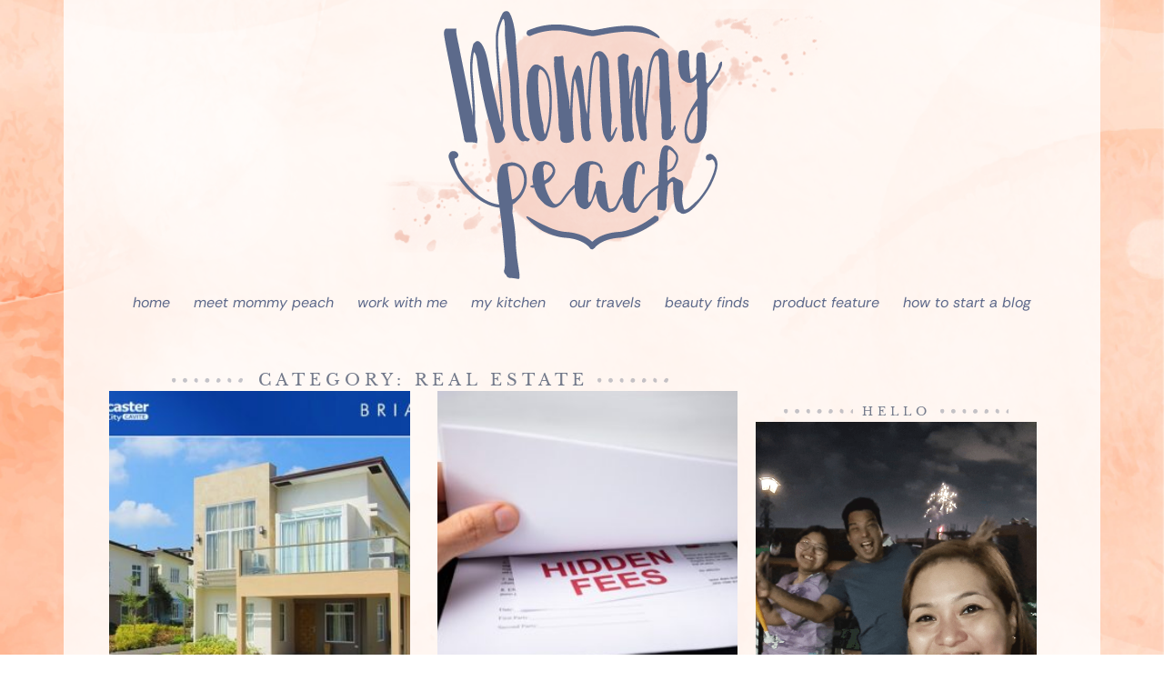

--- FILE ---
content_type: text/html; charset=UTF-8
request_url: https://www.mommypeach.com/category/real-estate/
body_size: 18203
content:
<!doctype html>
<html lang="en-US">
<head>
	<meta charset="UTF-8">
	<meta name="viewport" content="width=device-width, initial-scale=1">
	<link rel="profile" href="https://gmpg.org/xfn/11">
	<meta name='robots' content='index, follow, max-image-preview:large, max-snippet:-1, max-video-preview:-1' />

	<!-- This site is optimized with the Yoast SEO plugin v26.8 - https://yoast.com/product/yoast-seo-wordpress/ -->
	<title>real estate Archives - Mommy Peach</title>
	<link rel="canonical" href="https://www.mommypeach.com/category/real-estate/" />
	<meta property="og:locale" content="en_US" />
	<meta property="og:type" content="article" />
	<meta property="og:title" content="real estate Archives - Mommy Peach" />
	<meta property="og:url" content="https://www.mommypeach.com/category/real-estate/" />
	<meta property="og:site_name" content="Mommy Peach" />
	<script type="application/ld+json" class="yoast-schema-graph">{"@context":"https://schema.org","@graph":[{"@type":"CollectionPage","@id":"https://www.mommypeach.com/category/real-estate/","url":"https://www.mommypeach.com/category/real-estate/","name":"real estate Archives - Mommy Peach","isPartOf":{"@id":"https://www.mommypeach.com/#website"},"primaryImageOfPage":{"@id":"https://www.mommypeach.com/category/real-estate/#primaryimage"},"image":{"@id":"https://www.mommypeach.com/category/real-estate/#primaryimage"},"thumbnailUrl":"https://www.mommypeach.com/wp-content/uploads/2025/10/briana-model-house.jpg","breadcrumb":{"@id":"https://www.mommypeach.com/category/real-estate/#breadcrumb"},"inLanguage":"en-US"},{"@type":"ImageObject","inLanguage":"en-US","@id":"https://www.mommypeach.com/category/real-estate/#primaryimage","url":"https://www.mommypeach.com/wp-content/uploads/2025/10/briana-model-house.jpg","contentUrl":"https://www.mommypeach.com/wp-content/uploads/2025/10/briana-model-house.jpg","width":646,"height":450},{"@type":"BreadcrumbList","@id":"https://www.mommypeach.com/category/real-estate/#breadcrumb","itemListElement":[{"@type":"ListItem","position":1,"name":"Home","item":"https://www.mommypeach.com/"},{"@type":"ListItem","position":2,"name":"real estate"}]},{"@type":"WebSite","@id":"https://www.mommypeach.com/#website","url":"https://www.mommypeach.com/","name":"Mommy Peach","description":"Top Mommy Blogger Philippines ~ A blog about everyday mommy issues, parenting, marriage, kids, a little bit of travel, and beauty — basically all about me and my family.","publisher":{"@id":"https://www.mommypeach.com/#organization"},"potentialAction":[{"@type":"SearchAction","target":{"@type":"EntryPoint","urlTemplate":"https://www.mommypeach.com/?s={search_term_string}"},"query-input":{"@type":"PropertyValueSpecification","valueRequired":true,"valueName":"search_term_string"}}],"inLanguage":"en-US"},{"@type":"Organization","@id":"https://www.mommypeach.com/#organization","name":"Mommy Peach","url":"https://www.mommypeach.com/","logo":{"@type":"ImageObject","inLanguage":"en-US","@id":"https://www.mommypeach.com/#/schema/logo/image/","url":"https://www.mommypeach.com/wp-content/uploads/2017/07/logo.png","contentUrl":"https://www.mommypeach.com/wp-content/uploads/2017/07/logo.png","width":640,"height":300,"caption":"Mommy Peach"},"image":{"@id":"https://www.mommypeach.com/#/schema/logo/image/"}}]}</script>
	<!-- / Yoast SEO plugin. -->


<link rel='dns-prefetch' href='//cdn.canvasjs.com' />
<link rel='dns-prefetch' href='//www.googletagmanager.com' />
<link rel='dns-prefetch' href='//pagead2.googlesyndication.com' />
<link rel="alternate" type="application/rss+xml" title="Mommy Peach &raquo; Feed" href="https://www.mommypeach.com/feed/" />
<link rel="alternate" type="application/rss+xml" title="Mommy Peach &raquo; Comments Feed" href="https://www.mommypeach.com/comments/feed/" />
<link rel="alternate" type="application/rss+xml" title="Mommy Peach &raquo; real estate Category Feed" href="https://www.mommypeach.com/category/real-estate/feed/" />
<style id='wp-img-auto-sizes-contain-inline-css'>
img:is([sizes=auto i],[sizes^="auto," i]){contain-intrinsic-size:3000px 1500px}
/*# sourceURL=wp-img-auto-sizes-contain-inline-css */
</style>
<style id='wp-emoji-styles-inline-css'>

	img.wp-smiley, img.emoji {
		display: inline !important;
		border: none !important;
		box-shadow: none !important;
		height: 1em !important;
		width: 1em !important;
		margin: 0 0.07em !important;
		vertical-align: -0.1em !important;
		background: none !important;
		padding: 0 !important;
	}
/*# sourceURL=wp-emoji-styles-inline-css */
</style>
<link rel='stylesheet' id='wp-block-library-css' href='https://www.mommypeach.com/wp-includes/css/dist/block-library/style.min.css?ver=6.9' media='all' />
<style id='global-styles-inline-css'>
:root{--wp--preset--aspect-ratio--square: 1;--wp--preset--aspect-ratio--4-3: 4/3;--wp--preset--aspect-ratio--3-4: 3/4;--wp--preset--aspect-ratio--3-2: 3/2;--wp--preset--aspect-ratio--2-3: 2/3;--wp--preset--aspect-ratio--16-9: 16/9;--wp--preset--aspect-ratio--9-16: 9/16;--wp--preset--color--black: #000000;--wp--preset--color--cyan-bluish-gray: #abb8c3;--wp--preset--color--white: #ffffff;--wp--preset--color--pale-pink: #f78da7;--wp--preset--color--vivid-red: #cf2e2e;--wp--preset--color--luminous-vivid-orange: #ff6900;--wp--preset--color--luminous-vivid-amber: #fcb900;--wp--preset--color--light-green-cyan: #7bdcb5;--wp--preset--color--vivid-green-cyan: #00d084;--wp--preset--color--pale-cyan-blue: #8ed1fc;--wp--preset--color--vivid-cyan-blue: #0693e3;--wp--preset--color--vivid-purple: #9b51e0;--wp--preset--gradient--vivid-cyan-blue-to-vivid-purple: linear-gradient(135deg,rgb(6,147,227) 0%,rgb(155,81,224) 100%);--wp--preset--gradient--light-green-cyan-to-vivid-green-cyan: linear-gradient(135deg,rgb(122,220,180) 0%,rgb(0,208,130) 100%);--wp--preset--gradient--luminous-vivid-amber-to-luminous-vivid-orange: linear-gradient(135deg,rgb(252,185,0) 0%,rgb(255,105,0) 100%);--wp--preset--gradient--luminous-vivid-orange-to-vivid-red: linear-gradient(135deg,rgb(255,105,0) 0%,rgb(207,46,46) 100%);--wp--preset--gradient--very-light-gray-to-cyan-bluish-gray: linear-gradient(135deg,rgb(238,238,238) 0%,rgb(169,184,195) 100%);--wp--preset--gradient--cool-to-warm-spectrum: linear-gradient(135deg,rgb(74,234,220) 0%,rgb(151,120,209) 20%,rgb(207,42,186) 40%,rgb(238,44,130) 60%,rgb(251,105,98) 80%,rgb(254,248,76) 100%);--wp--preset--gradient--blush-light-purple: linear-gradient(135deg,rgb(255,206,236) 0%,rgb(152,150,240) 100%);--wp--preset--gradient--blush-bordeaux: linear-gradient(135deg,rgb(254,205,165) 0%,rgb(254,45,45) 50%,rgb(107,0,62) 100%);--wp--preset--gradient--luminous-dusk: linear-gradient(135deg,rgb(255,203,112) 0%,rgb(199,81,192) 50%,rgb(65,88,208) 100%);--wp--preset--gradient--pale-ocean: linear-gradient(135deg,rgb(255,245,203) 0%,rgb(182,227,212) 50%,rgb(51,167,181) 100%);--wp--preset--gradient--electric-grass: linear-gradient(135deg,rgb(202,248,128) 0%,rgb(113,206,126) 100%);--wp--preset--gradient--midnight: linear-gradient(135deg,rgb(2,3,129) 0%,rgb(40,116,252) 100%);--wp--preset--font-size--small: 13px;--wp--preset--font-size--medium: 20px;--wp--preset--font-size--large: 36px;--wp--preset--font-size--x-large: 42px;--wp--preset--spacing--20: 0.44rem;--wp--preset--spacing--30: 0.67rem;--wp--preset--spacing--40: 1rem;--wp--preset--spacing--50: 1.5rem;--wp--preset--spacing--60: 2.25rem;--wp--preset--spacing--70: 3.38rem;--wp--preset--spacing--80: 5.06rem;--wp--preset--shadow--natural: 6px 6px 9px rgba(0, 0, 0, 0.2);--wp--preset--shadow--deep: 12px 12px 50px rgba(0, 0, 0, 0.4);--wp--preset--shadow--sharp: 6px 6px 0px rgba(0, 0, 0, 0.2);--wp--preset--shadow--outlined: 6px 6px 0px -3px rgb(255, 255, 255), 6px 6px rgb(0, 0, 0);--wp--preset--shadow--crisp: 6px 6px 0px rgb(0, 0, 0);}:root { --wp--style--global--content-size: 800px;--wp--style--global--wide-size: 1200px; }:where(body) { margin: 0; }.wp-site-blocks > .alignleft { float: left; margin-right: 2em; }.wp-site-blocks > .alignright { float: right; margin-left: 2em; }.wp-site-blocks > .aligncenter { justify-content: center; margin-left: auto; margin-right: auto; }:where(.wp-site-blocks) > * { margin-block-start: 24px; margin-block-end: 0; }:where(.wp-site-blocks) > :first-child { margin-block-start: 0; }:where(.wp-site-blocks) > :last-child { margin-block-end: 0; }:root { --wp--style--block-gap: 24px; }:root :where(.is-layout-flow) > :first-child{margin-block-start: 0;}:root :where(.is-layout-flow) > :last-child{margin-block-end: 0;}:root :where(.is-layout-flow) > *{margin-block-start: 24px;margin-block-end: 0;}:root :where(.is-layout-constrained) > :first-child{margin-block-start: 0;}:root :where(.is-layout-constrained) > :last-child{margin-block-end: 0;}:root :where(.is-layout-constrained) > *{margin-block-start: 24px;margin-block-end: 0;}:root :where(.is-layout-flex){gap: 24px;}:root :where(.is-layout-grid){gap: 24px;}.is-layout-flow > .alignleft{float: left;margin-inline-start: 0;margin-inline-end: 2em;}.is-layout-flow > .alignright{float: right;margin-inline-start: 2em;margin-inline-end: 0;}.is-layout-flow > .aligncenter{margin-left: auto !important;margin-right: auto !important;}.is-layout-constrained > .alignleft{float: left;margin-inline-start: 0;margin-inline-end: 2em;}.is-layout-constrained > .alignright{float: right;margin-inline-start: 2em;margin-inline-end: 0;}.is-layout-constrained > .aligncenter{margin-left: auto !important;margin-right: auto !important;}.is-layout-constrained > :where(:not(.alignleft):not(.alignright):not(.alignfull)){max-width: var(--wp--style--global--content-size);margin-left: auto !important;margin-right: auto !important;}.is-layout-constrained > .alignwide{max-width: var(--wp--style--global--wide-size);}body .is-layout-flex{display: flex;}.is-layout-flex{flex-wrap: wrap;align-items: center;}.is-layout-flex > :is(*, div){margin: 0;}body .is-layout-grid{display: grid;}.is-layout-grid > :is(*, div){margin: 0;}body{padding-top: 0px;padding-right: 0px;padding-bottom: 0px;padding-left: 0px;}a:where(:not(.wp-element-button)){text-decoration: underline;}:root :where(.wp-element-button, .wp-block-button__link){background-color: #32373c;border-width: 0;color: #fff;font-family: inherit;font-size: inherit;font-style: inherit;font-weight: inherit;letter-spacing: inherit;line-height: inherit;padding-top: calc(0.667em + 2px);padding-right: calc(1.333em + 2px);padding-bottom: calc(0.667em + 2px);padding-left: calc(1.333em + 2px);text-decoration: none;text-transform: inherit;}.has-black-color{color: var(--wp--preset--color--black) !important;}.has-cyan-bluish-gray-color{color: var(--wp--preset--color--cyan-bluish-gray) !important;}.has-white-color{color: var(--wp--preset--color--white) !important;}.has-pale-pink-color{color: var(--wp--preset--color--pale-pink) !important;}.has-vivid-red-color{color: var(--wp--preset--color--vivid-red) !important;}.has-luminous-vivid-orange-color{color: var(--wp--preset--color--luminous-vivid-orange) !important;}.has-luminous-vivid-amber-color{color: var(--wp--preset--color--luminous-vivid-amber) !important;}.has-light-green-cyan-color{color: var(--wp--preset--color--light-green-cyan) !important;}.has-vivid-green-cyan-color{color: var(--wp--preset--color--vivid-green-cyan) !important;}.has-pale-cyan-blue-color{color: var(--wp--preset--color--pale-cyan-blue) !important;}.has-vivid-cyan-blue-color{color: var(--wp--preset--color--vivid-cyan-blue) !important;}.has-vivid-purple-color{color: var(--wp--preset--color--vivid-purple) !important;}.has-black-background-color{background-color: var(--wp--preset--color--black) !important;}.has-cyan-bluish-gray-background-color{background-color: var(--wp--preset--color--cyan-bluish-gray) !important;}.has-white-background-color{background-color: var(--wp--preset--color--white) !important;}.has-pale-pink-background-color{background-color: var(--wp--preset--color--pale-pink) !important;}.has-vivid-red-background-color{background-color: var(--wp--preset--color--vivid-red) !important;}.has-luminous-vivid-orange-background-color{background-color: var(--wp--preset--color--luminous-vivid-orange) !important;}.has-luminous-vivid-amber-background-color{background-color: var(--wp--preset--color--luminous-vivid-amber) !important;}.has-light-green-cyan-background-color{background-color: var(--wp--preset--color--light-green-cyan) !important;}.has-vivid-green-cyan-background-color{background-color: var(--wp--preset--color--vivid-green-cyan) !important;}.has-pale-cyan-blue-background-color{background-color: var(--wp--preset--color--pale-cyan-blue) !important;}.has-vivid-cyan-blue-background-color{background-color: var(--wp--preset--color--vivid-cyan-blue) !important;}.has-vivid-purple-background-color{background-color: var(--wp--preset--color--vivid-purple) !important;}.has-black-border-color{border-color: var(--wp--preset--color--black) !important;}.has-cyan-bluish-gray-border-color{border-color: var(--wp--preset--color--cyan-bluish-gray) !important;}.has-white-border-color{border-color: var(--wp--preset--color--white) !important;}.has-pale-pink-border-color{border-color: var(--wp--preset--color--pale-pink) !important;}.has-vivid-red-border-color{border-color: var(--wp--preset--color--vivid-red) !important;}.has-luminous-vivid-orange-border-color{border-color: var(--wp--preset--color--luminous-vivid-orange) !important;}.has-luminous-vivid-amber-border-color{border-color: var(--wp--preset--color--luminous-vivid-amber) !important;}.has-light-green-cyan-border-color{border-color: var(--wp--preset--color--light-green-cyan) !important;}.has-vivid-green-cyan-border-color{border-color: var(--wp--preset--color--vivid-green-cyan) !important;}.has-pale-cyan-blue-border-color{border-color: var(--wp--preset--color--pale-cyan-blue) !important;}.has-vivid-cyan-blue-border-color{border-color: var(--wp--preset--color--vivid-cyan-blue) !important;}.has-vivid-purple-border-color{border-color: var(--wp--preset--color--vivid-purple) !important;}.has-vivid-cyan-blue-to-vivid-purple-gradient-background{background: var(--wp--preset--gradient--vivid-cyan-blue-to-vivid-purple) !important;}.has-light-green-cyan-to-vivid-green-cyan-gradient-background{background: var(--wp--preset--gradient--light-green-cyan-to-vivid-green-cyan) !important;}.has-luminous-vivid-amber-to-luminous-vivid-orange-gradient-background{background: var(--wp--preset--gradient--luminous-vivid-amber-to-luminous-vivid-orange) !important;}.has-luminous-vivid-orange-to-vivid-red-gradient-background{background: var(--wp--preset--gradient--luminous-vivid-orange-to-vivid-red) !important;}.has-very-light-gray-to-cyan-bluish-gray-gradient-background{background: var(--wp--preset--gradient--very-light-gray-to-cyan-bluish-gray) !important;}.has-cool-to-warm-spectrum-gradient-background{background: var(--wp--preset--gradient--cool-to-warm-spectrum) !important;}.has-blush-light-purple-gradient-background{background: var(--wp--preset--gradient--blush-light-purple) !important;}.has-blush-bordeaux-gradient-background{background: var(--wp--preset--gradient--blush-bordeaux) !important;}.has-luminous-dusk-gradient-background{background: var(--wp--preset--gradient--luminous-dusk) !important;}.has-pale-ocean-gradient-background{background: var(--wp--preset--gradient--pale-ocean) !important;}.has-electric-grass-gradient-background{background: var(--wp--preset--gradient--electric-grass) !important;}.has-midnight-gradient-background{background: var(--wp--preset--gradient--midnight) !important;}.has-small-font-size{font-size: var(--wp--preset--font-size--small) !important;}.has-medium-font-size{font-size: var(--wp--preset--font-size--medium) !important;}.has-large-font-size{font-size: var(--wp--preset--font-size--large) !important;}.has-x-large-font-size{font-size: var(--wp--preset--font-size--x-large) !important;}
:root :where(.wp-block-pullquote){font-size: 1.5em;line-height: 1.6;}
/*# sourceURL=global-styles-inline-css */
</style>
<link rel='stylesheet' id='wpa-css-css' href='https://www.mommypeach.com/wp-content/plugins/honeypot/includes/css/wpa.css?ver=2.3.04' media='all' />
<link rel='stylesheet' id='dashicons-css' href='https://www.mommypeach.com/wp-includes/css/dashicons.min.css?ver=6.9' media='all' />
<link rel='stylesheet' id='admin-bar-css' href='https://www.mommypeach.com/wp-includes/css/admin-bar.min.css?ver=6.9' media='all' />
<style id='admin-bar-inline-css'>

    .canvasjs-chart-credit{
        display: none !important;
    }
    #vtrtsFreeChart canvas {
    border-radius: 6px;
}

.vtrts-free-adminbar-weekly-title {
    font-weight: bold;
    font-size: 14px;
    color: #fff;
    margin-bottom: 6px;
}

        #wpadminbar #wp-admin-bar-vtrts_free_top_button .ab-icon:before {
            content: "\f185";
            color: #1DAE22;
            top: 3px;
        }
    #wp-admin-bar-vtrts_pro_top_button .ab-item {
        min-width: 180px;
    }
    .vtrts-free-adminbar-dropdown {
        min-width: 420px ;
        padding: 18px 18px 12px 18px;
        background: #23282d;
        color: #fff;
        border-radius: 8px;
        box-shadow: 0 4px 24px rgba(0,0,0,0.15);
        margin-top: 10px;
    }
    .vtrts-free-adminbar-grid {
        display: grid;
        grid-template-columns: 1fr 1fr;
        gap: 18px 18px; /* row-gap column-gap */
        margin-bottom: 18px;
    }
    .vtrts-free-adminbar-card {
        background: #2c3338;
        border-radius: 8px;
        padding: 18px 18px 12px 18px;
        box-shadow: 0 2px 8px rgba(0,0,0,0.07);
        display: flex;
        flex-direction: column;
        align-items: flex-start;
    }
    /* Extra margin for the right column */
    .vtrts-free-adminbar-card:nth-child(2),
    .vtrts-free-adminbar-card:nth-child(4) {
        margin-left: 10px !important;
        padding-left: 10px !important;
                padding-top: 6px !important;

        margin-right: 10px !important;
        padding-right : 10px !important;
        margin-top: 10px !important;
    }
    .vtrts-free-adminbar-card:nth-child(1),
    .vtrts-free-adminbar-card:nth-child(3) {
        margin-left: 10px !important;
        padding-left: 10px !important;
                padding-top: 6px !important;

        margin-top: 10px !important;
                padding-right : 10px !important;

    }
    /* Extra margin for the bottom row */
    .vtrts-free-adminbar-card:nth-child(3),
    .vtrts-free-adminbar-card:nth-child(4) {
        margin-top: 6px !important;
        padding-top: 6px !important;
        margin-top: 10px !important;
    }
    .vtrts-free-adminbar-card-title {
        font-size: 14px;
        font-weight: 800;
        margin-bottom: 6px;
        color: #fff;
    }
    .vtrts-free-adminbar-card-value {
        font-size: 22px;
        font-weight: bold;
        color: #1DAE22;
        margin-bottom: 4px;
    }
    .vtrts-free-adminbar-card-sub {
        font-size: 12px;
        color: #aaa;
    }
    .vtrts-free-adminbar-btn-wrap {
        text-align: center;
        margin-top: 8px;
    }

    #wp-admin-bar-vtrts_free_top_button .ab-item{
    min-width: 80px !important;
        padding: 0px !important;
    .vtrts-free-adminbar-btn {
        display: inline-block;
        background: #1DAE22;
        color: #fff !important;
        font-weight: bold;
        padding: 8px 28px;
        border-radius: 6px;
        text-decoration: none;
        font-size: 15px;
        transition: background 0.2s;
        margin-top: 8px;
    }
    .vtrts-free-adminbar-btn:hover {
        background: #15991b;
        color: #fff !important;
    }

    .vtrts-free-adminbar-dropdown-wrap { min-width: 0; padding: 0; }
    #wpadminbar #wp-admin-bar-vtrts_free_top_button .vtrts-free-adminbar-dropdown { display: none; position: absolute; left: 0; top: 100%; z-index: 99999; }
    #wpadminbar #wp-admin-bar-vtrts_free_top_button:hover .vtrts-free-adminbar-dropdown { display: block; }
    
        .ab-empty-item #wp-admin-bar-vtrts_free_top_button-default .ab-empty-item{
    height:0px !important;
    padding :0px !important;
     }
            #wpadminbar .quicklinks .ab-empty-item{
        padding:0px !important;
    }
    .vtrts-free-adminbar-dropdown {
    min-width: 420px;
    padding: 18px 18px 12px 18px;
    background: #23282d;
    color: #fff;
    border-radius: 12px; /* more rounded */
    box-shadow: 0 8px 32px rgba(0,0,0,0.25); /* deeper shadow */
    margin-top: 10px;
}

.vtrts-free-adminbar-btn-wrap {
    text-align: center;
    margin-top: 18px; /* more space above */
}

.vtrts-free-adminbar-btn {
    display: inline-block;
    background: #1DAE22;
    color: #fff !important;
    font-weight: bold;
    padding: 5px 22px;
    border-radius: 8px;
    text-decoration: none;
    font-size: 17px;
    transition: background 0.2s, box-shadow 0.2s;
    margin-top: 8px;
    box-shadow: 0 2px 8px rgba(29,174,34,0.15);
    text-align: center;
    line-height: 1.6;
    
}
.vtrts-free-adminbar-btn:hover {
    background: #15991b;
    color: #fff !important;
    box-shadow: 0 4px 16px rgba(29,174,34,0.25);
}
    


/*# sourceURL=admin-bar-inline-css */
</style>
<link rel='stylesheet' id='hello-elementor-theme-style-css' href='https://www.mommypeach.com/wp-content/themes/hello-elementor/assets/css/theme.css?ver=3.4.6' media='all' />
<link rel='stylesheet' id='squeesome-style-css' href='https://www.mommypeach.com/wp-content/themes/squeesome/style.css?ver=1.0.0' media='all' />
<link rel='stylesheet' id='hello-elementor-css' href='https://www.mommypeach.com/wp-content/themes/hello-elementor/assets/css/reset.css?ver=3.4.6' media='all' />
<link rel='stylesheet' id='hello-elementor-header-footer-css' href='https://www.mommypeach.com/wp-content/themes/hello-elementor/assets/css/header-footer.css?ver=3.4.6' media='all' />
<link rel='stylesheet' id='elementor-frontend-css' href='https://www.mommypeach.com/wp-content/plugins/elementor/assets/css/frontend.min.css?ver=3.34.4' media='all' />
<link rel='stylesheet' id='elementor-post-14195-css' href='https://www.mommypeach.com/wp-content/uploads/elementor/css/post-14195.css?ver=1769898730' media='all' />
<link rel='stylesheet' id='widget-image-css' href='https://www.mommypeach.com/wp-content/plugins/elementor/assets/css/widget-image.min.css?ver=3.34.4' media='all' />
<link rel='stylesheet' id='widget-nav-menu-css' href='https://www.mommypeach.com/wp-content/plugins/elementor-pro/assets/css/widget-nav-menu.min.css?ver=3.34.3' media='all' />
<link rel='stylesheet' id='widget-divider-css' href='https://www.mommypeach.com/wp-content/plugins/elementor/assets/css/widget-divider.min.css?ver=3.34.4' media='all' />
<link rel='stylesheet' id='widget-posts-css' href='https://www.mommypeach.com/wp-content/plugins/elementor-pro/assets/css/widget-posts.min.css?ver=3.34.3' media='all' />
<link rel='stylesheet' id='elementor-post-14198-css' href='https://www.mommypeach.com/wp-content/uploads/elementor/css/post-14198.css?ver=1769898730' media='all' />
<link rel='stylesheet' id='elementor-post-14244-css' href='https://www.mommypeach.com/wp-content/uploads/elementor/css/post-14244.css?ver=1769898730' media='all' />
<link rel='stylesheet' id='elementor-post-14447-css' href='https://www.mommypeach.com/wp-content/uploads/elementor/css/post-14447.css?ver=1769898730' media='all' />
<link rel='stylesheet' id='elementor-gf-local-lato-css' href='https://www.mommypeach.com/wp-content/uploads/elementor/google-fonts/css/lato.css?ver=1742352563' media='all' />
<link rel='stylesheet' id='elementor-gf-local-rethinksans-css' href='https://www.mommypeach.com/wp-content/uploads/elementor/google-fonts/css/rethinksans.css?ver=1742352566' media='all' />
<link rel='stylesheet' id='elementor-gf-local-librebaskerville-css' href='https://www.mommypeach.com/wp-content/uploads/elementor/google-fonts/css/librebaskerville.css?ver=1742352566' media='all' />
<script id="ahc_front_js-js-extra">
var ahc_ajax_front = {"ajax_url":"https://www.mommypeach.com/wp-admin/admin-ajax.php","plugin_url":"https://www.mommypeach.com/wp-content/plugins/visitors-traffic-real-time-statistics/","page_id":"Category: \u003Cspan\u003Ereal estate\u003C/span\u003E","page_title":"","post_type":""};
//# sourceURL=ahc_front_js-js-extra
</script>
<script src="https://www.mommypeach.com/wp-content/plugins/visitors-traffic-real-time-statistics/js/front.js?ver=6.9" id="ahc_front_js-js"></script>
<script src="https://www.mommypeach.com/wp-includes/js/jquery/jquery.min.js?ver=3.7.1" id="jquery-core-js"></script>
<script src="https://www.mommypeach.com/wp-includes/js/jquery/jquery-migrate.min.js?ver=3.4.1" id="jquery-migrate-js"></script>

<!-- Google tag (gtag.js) snippet added by Site Kit -->
<!-- Google Analytics snippet added by Site Kit -->
<script src="https://www.googletagmanager.com/gtag/js?id=GT-T9KRSKM" id="google_gtagjs-js" async></script>
<script id="google_gtagjs-js-after">
window.dataLayer = window.dataLayer || [];function gtag(){dataLayer.push(arguments);}
gtag("set","linker",{"domains":["www.mommypeach.com"]});
gtag("js", new Date());
gtag("set", "developer_id.dZTNiMT", true);
gtag("config", "GT-T9KRSKM");
 window._googlesitekit = window._googlesitekit || {}; window._googlesitekit.throttledEvents = []; window._googlesitekit.gtagEvent = (name, data) => { var key = JSON.stringify( { name, data } ); if ( !! window._googlesitekit.throttledEvents[ key ] ) { return; } window._googlesitekit.throttledEvents[ key ] = true; setTimeout( () => { delete window._googlesitekit.throttledEvents[ key ]; }, 5 ); gtag( "event", name, { ...data, event_source: "site-kit" } ); }; 
//# sourceURL=google_gtagjs-js-after
</script>
<link rel="https://api.w.org/" href="https://www.mommypeach.com/wp-json/" /><link rel="alternate" title="JSON" type="application/json" href="https://www.mommypeach.com/wp-json/wp/v2/categories/129" /><link rel="EditURI" type="application/rsd+xml" title="RSD" href="https://www.mommypeach.com/xmlrpc.php?rsd" />
<meta name="generator" content="WordPress 6.9" />
<meta name="generator" content="Site Kit by Google 1.171.0" />
<!-- Google AdSense meta tags added by Site Kit -->
<meta name="google-adsense-platform-account" content="ca-host-pub-2644536267352236">
<meta name="google-adsense-platform-domain" content="sitekit.withgoogle.com">
<!-- End Google AdSense meta tags added by Site Kit -->
<meta name="generator" content="Elementor 3.34.4; features: e_font_icon_svg, additional_custom_breakpoints; settings: css_print_method-external, google_font-enabled, font_display-swap">
			<style>
				.e-con.e-parent:nth-of-type(n+4):not(.e-lazyloaded):not(.e-no-lazyload),
				.e-con.e-parent:nth-of-type(n+4):not(.e-lazyloaded):not(.e-no-lazyload) * {
					background-image: none !important;
				}
				@media screen and (max-height: 1024px) {
					.e-con.e-parent:nth-of-type(n+3):not(.e-lazyloaded):not(.e-no-lazyload),
					.e-con.e-parent:nth-of-type(n+3):not(.e-lazyloaded):not(.e-no-lazyload) * {
						background-image: none !important;
					}
				}
				@media screen and (max-height: 640px) {
					.e-con.e-parent:nth-of-type(n+2):not(.e-lazyloaded):not(.e-no-lazyload),
					.e-con.e-parent:nth-of-type(n+2):not(.e-lazyloaded):not(.e-no-lazyload) * {
						background-image: none !important;
					}
				}
			</style>
			
<!-- Google AdSense snippet added by Site Kit -->
<script async src="https://pagead2.googlesyndication.com/pagead/js/adsbygoogle.js?client=ca-pub-7947562291155987&amp;host=ca-host-pub-2644536267352236" crossorigin="anonymous"></script>

<!-- End Google AdSense snippet added by Site Kit -->
			<meta name="theme-color" content="#FFFFFF">
			<link rel="icon" href="https://www.mommypeach.com/wp-content/uploads/2024/11/cropped-fb-profilepic-32x32.png" sizes="32x32" />
<link rel="icon" href="https://www.mommypeach.com/wp-content/uploads/2024/11/cropped-fb-profilepic-192x192.png" sizes="192x192" />
<link rel="apple-touch-icon" href="https://www.mommypeach.com/wp-content/uploads/2024/11/cropped-fb-profilepic-180x180.png" />
<meta name="msapplication-TileImage" content="https://www.mommypeach.com/wp-content/uploads/2024/11/cropped-fb-profilepic-270x270.png" />
</head>
<body class="archive category category-real-estate category-129 wp-custom-logo wp-embed-responsive wp-theme-hello-elementor wp-child-theme-squeesome hello-elementor-default elementor-page-14447 elementor-default elementor-template-full-width elementor-kit-14195">


<a class="skip-link screen-reader-text" href="#content">Skip to content</a>

		<header data-elementor-type="header" data-elementor-id="14198" class="elementor elementor-14198 elementor-location-header" data-elementor-post-type="elementor_library">
			<div class="elementor-element elementor-element-c630383 e-flex e-con-boxed e-con e-parent" data-id="c630383" data-element_type="container" data-settings="{&quot;background_background&quot;:&quot;classic&quot;}">
					<div class="e-con-inner">
				<div class="elementor-element elementor-element-4e59cb8 elementor-widget elementor-widget-theme-site-logo elementor-widget-image" data-id="4e59cb8" data-element_type="widget" data-widget_type="theme-site-logo.default">
				<div class="elementor-widget-container">
											<a href="https://www.mommypeach.com">
			<img loading="lazy" width="640" height="300" src="https://www.mommypeach.com/wp-content/uploads/2017/07/logo.png" class="attachment-full size-full wp-image-8577" alt="" />				</a>
											</div>
				</div>
				<div class="elementor-element elementor-element-3fa0a4c elementor-nav-menu__align-center elementor-nav-menu--dropdown-mobile elementor-nav-menu__text-align-center elementor-nav-menu--toggle elementor-nav-menu--burger elementor-widget elementor-widget-nav-menu" data-id="3fa0a4c" data-element_type="widget" data-settings="{&quot;layout&quot;:&quot;horizontal&quot;,&quot;submenu_icon&quot;:{&quot;value&quot;:&quot;&lt;svg aria-hidden=\&quot;true\&quot; class=\&quot;e-font-icon-svg e-fas-caret-down\&quot; viewBox=\&quot;0 0 320 512\&quot; xmlns=\&quot;http:\/\/www.w3.org\/2000\/svg\&quot;&gt;&lt;path d=\&quot;M31.3 192h257.3c17.8 0 26.7 21.5 14.1 34.1L174.1 354.8c-7.8 7.8-20.5 7.8-28.3 0L17.2 226.1C4.6 213.5 13.5 192 31.3 192z\&quot;&gt;&lt;\/path&gt;&lt;\/svg&gt;&quot;,&quot;library&quot;:&quot;fa-solid&quot;},&quot;toggle&quot;:&quot;burger&quot;}" data-widget_type="nav-menu.default">
				<div class="elementor-widget-container">
								<nav aria-label="Menu" class="elementor-nav-menu--main elementor-nav-menu__container elementor-nav-menu--layout-horizontal e--pointer-text e--animation-rotate">
				<ul id="menu-1-3fa0a4c" class="elementor-nav-menu"><li class="menu-item menu-item-type-custom menu-item-object-custom menu-item-home menu-item-8583"><a href="http://www.mommypeach.com/" class="elementor-item">Home</a></li>
<li class="menu-item menu-item-type-custom menu-item-object-custom menu-item-4569"><a href="http://www.thepeachkitchen.com/about/" class="elementor-item">Meet Mommy Peach</a></li>
<li class="menu-item menu-item-type-post_type menu-item-object-page menu-item-4412"><a href="https://www.mommypeach.com/contact-advertise/" class="elementor-item">Work With Me</a></li>
<li class="menu-item menu-item-type-custom menu-item-object-custom menu-item-4570"><a href="http://www.thepeachkitchen.com" class="elementor-item">My Kitchen</a></li>
<li class="menu-item menu-item-type-taxonomy menu-item-object-category menu-item-5955"><a href="https://www.mommypeach.com/category/travel/" class="elementor-item">Our Travels</a></li>
<li class="menu-item menu-item-type-taxonomy menu-item-object-category menu-item-5519"><a href="https://www.mommypeach.com/category/beauty/" class="elementor-item">Beauty Finds</a></li>
<li class="menu-item menu-item-type-taxonomy menu-item-object-category menu-item-6312"><a href="https://www.mommypeach.com/category/product-feature/" class="elementor-item">Product Feature</a></li>
<li class="menu-item menu-item-type-custom menu-item-object-custom menu-item-6850"><a href="http://www.thepeachkitchen.com/how-to-start-a-food-blog/" class="elementor-item">How To Start A Blog</a></li>
</ul>			</nav>
					<div class="elementor-menu-toggle" role="button" tabindex="0" aria-label="Menu Toggle" aria-expanded="false">
			<svg aria-hidden="true" role="presentation" class="elementor-menu-toggle__icon--open e-font-icon-svg e-eicon-menu-bar" viewBox="0 0 1000 1000" xmlns="http://www.w3.org/2000/svg"><path d="M104 333H896C929 333 958 304 958 271S929 208 896 208H104C71 208 42 237 42 271S71 333 104 333ZM104 583H896C929 583 958 554 958 521S929 458 896 458H104C71 458 42 487 42 521S71 583 104 583ZM104 833H896C929 833 958 804 958 771S929 708 896 708H104C71 708 42 737 42 771S71 833 104 833Z"></path></svg><svg aria-hidden="true" role="presentation" class="elementor-menu-toggle__icon--close e-font-icon-svg e-eicon-close" viewBox="0 0 1000 1000" xmlns="http://www.w3.org/2000/svg"><path d="M742 167L500 408 258 167C246 154 233 150 217 150 196 150 179 158 167 167 154 179 150 196 150 212 150 229 154 242 171 254L408 500 167 742C138 771 138 800 167 829 196 858 225 858 254 829L496 587 738 829C750 842 767 846 783 846 800 846 817 842 829 829 842 817 846 804 846 783 846 767 842 750 829 737L588 500 833 258C863 229 863 200 833 171 804 137 775 137 742 167Z"></path></svg>		</div>
					<nav class="elementor-nav-menu--dropdown elementor-nav-menu__container" aria-hidden="true">
				<ul id="menu-2-3fa0a4c" class="elementor-nav-menu"><li class="menu-item menu-item-type-custom menu-item-object-custom menu-item-home menu-item-8583"><a href="http://www.mommypeach.com/" class="elementor-item" tabindex="-1">Home</a></li>
<li class="menu-item menu-item-type-custom menu-item-object-custom menu-item-4569"><a href="http://www.thepeachkitchen.com/about/" class="elementor-item" tabindex="-1">Meet Mommy Peach</a></li>
<li class="menu-item menu-item-type-post_type menu-item-object-page menu-item-4412"><a href="https://www.mommypeach.com/contact-advertise/" class="elementor-item" tabindex="-1">Work With Me</a></li>
<li class="menu-item menu-item-type-custom menu-item-object-custom menu-item-4570"><a href="http://www.thepeachkitchen.com" class="elementor-item" tabindex="-1">My Kitchen</a></li>
<li class="menu-item menu-item-type-taxonomy menu-item-object-category menu-item-5955"><a href="https://www.mommypeach.com/category/travel/" class="elementor-item" tabindex="-1">Our Travels</a></li>
<li class="menu-item menu-item-type-taxonomy menu-item-object-category menu-item-5519"><a href="https://www.mommypeach.com/category/beauty/" class="elementor-item" tabindex="-1">Beauty Finds</a></li>
<li class="menu-item menu-item-type-taxonomy menu-item-object-category menu-item-6312"><a href="https://www.mommypeach.com/category/product-feature/" class="elementor-item" tabindex="-1">Product Feature</a></li>
<li class="menu-item menu-item-type-custom menu-item-object-custom menu-item-6850"><a href="http://www.thepeachkitchen.com/how-to-start-a-food-blog/" class="elementor-item" tabindex="-1">How To Start A Blog</a></li>
</ul>			</nav>
						</div>
				</div>
					</div>
				</div>
				</header>
				<div data-elementor-type="archive" data-elementor-id="14447" class="elementor elementor-14447 elementor-location-archive" data-elementor-post-type="elementor_library">
			<div class="elementor-element elementor-element-5de5e11b e-flex e-con-boxed e-con e-parent" data-id="5de5e11b" data-element_type="container">
					<div class="e-con-inner">
		<div class="elementor-element elementor-element-6a940c6 e-con-full e-flex e-con e-child" data-id="6a940c6" data-element_type="container">
				<div class="elementor-element elementor-element-133fc4f1 elementor-widget-divider--view-line_text elementor-widget-divider--separator-type-pattern elementor-widget-divider--no-spacing elementor-widget-divider--element-align-center elementor-widget elementor-widget-divider" data-id="133fc4f1" data-element_type="widget" data-widget_type="divider.default">
				<div class="elementor-widget-container">
							<div class="elementor-divider" style="--divider-pattern-url: url(&quot;data:image/svg+xml,%3Csvg xmlns=&#039;http://www.w3.org/2000/svg&#039; preserveAspectRatio=&#039;xMidYMid meet&#039; overflow=&#039;visible&#039; height=&#039;100%&#039; viewBox=&#039;0 0 126 26&#039; fill=&#039;black&#039; stroke=&#039;none&#039;%3E%3Cpath d=&#039;M3,10.2c2.6,0,2.6,2,2.6,3.2S4.4,16.5,3,16.5s-3-1.4-3-3.2S0.4,10.2,3,10.2z M18.8,10.2c1.7,0,3.2,1.4,3.2,3.2s-1.4,3.2-3.2,3.2c-1.7,0-3.2-1.4-3.2-3.2S17,10.2,18.8,10.2z M34.6,10.2c1.5,0,2.6,1.4,2.6,3.2s-0.5,3.2-1.9,3.2c-1.5,0-3.4-1.4-3.4-3.2S33.1,10.2,34.6,10.2z M50.5,10.2c1.7,0,3.2,1.4,3.2,3.2s-1.4,3.2-3.2,3.2c-1.7,0-3.3-0.9-3.3-2.6S48.7,10.2,50.5,10.2z M66.2,10.2c1.5,0,3.4,1.4,3.4,3.2s-1.9,3.2-3.4,3.2c-1.5,0-2.6-0.4-2.6-2.1S64.8,10.2,66.2,10.2z M82.2,10.2c1.7,0.8,2.6,1.4,2.6,3.2s-0.1,3.2-1.6,3.2c-1.5,0-3.7-1.4-3.7-3.2S80.5,9.4,82.2,10.2zM98.6,10.2c1.5,0,2.6,0.4,2.6,2.1s-1.2,4.2-2.6,4.2c-1.5,0-3.7-0.4-3.7-2.1S97.1,10.2,98.6,10.2z M113.4,10.2c1.2,0,2.2,0.9,2.2,3.2s-0.1,3.2-1.3,3.2s-3.1-1.4-3.1-3.2S112.2,10.2,113.4,10.2z&#039;/%3E%3C/svg%3E&quot;);">
			<span class="elementor-divider-separator">
							<span class="elementor-divider__text elementor-divider__element">
				Category: real estate				</span>
						</span>
		</div>
						</div>
				</div>
				<div class="elementor-element elementor-element-3406108 elementor-grid-2 elementor-posts--align-center elementor-grid-tablet-2 elementor-grid-mobile-1 elementor-posts--thumbnail-top elementor-widget elementor-widget-archive-posts" data-id="3406108" data-element_type="widget" data-settings="{&quot;archive_classic_columns&quot;:&quot;2&quot;,&quot;pagination_type&quot;:&quot;numbers_and_prev_next&quot;,&quot;archive_classic_columns_tablet&quot;:&quot;2&quot;,&quot;archive_classic_columns_mobile&quot;:&quot;1&quot;,&quot;archive_classic_row_gap&quot;:{&quot;unit&quot;:&quot;px&quot;,&quot;size&quot;:35,&quot;sizes&quot;:[]},&quot;archive_classic_row_gap_tablet&quot;:{&quot;unit&quot;:&quot;px&quot;,&quot;size&quot;:&quot;&quot;,&quot;sizes&quot;:[]},&quot;archive_classic_row_gap_mobile&quot;:{&quot;unit&quot;:&quot;px&quot;,&quot;size&quot;:&quot;&quot;,&quot;sizes&quot;:[]}}" data-widget_type="archive-posts.archive_classic">
				<div class="elementor-widget-container">
							<div class="elementor-posts-container elementor-posts elementor-posts--skin-classic elementor-grid" role="list">
				<article class="elementor-post elementor-grid-item post-15077 post type-post status-publish format-standard has-post-thumbnail hentry category-real-estate tag-affordable-house-and-lot-philippines tag-cavite-homes tag-family-housing tag-first-time-homebuyer-philippines tag-laguna-homes tag-pag-ibig-housing tag-property-tips-philippines tag-real-estate-cavite tag-real-estate-laguna" role="listitem">
				<a class="elementor-post__thumbnail__link" href="https://www.mommypeach.com/2025/10/affordable-house-and-lot-options-for-families-in-cavite-and-laguna/" tabindex="-1" >
			<div class="elementor-post__thumbnail"><img loading="lazy" width="290" height="300" src="https://www.mommypeach.com/wp-content/uploads/2025/10/briana-model-house-290x300.jpg" class="attachment-thumbnail size-thumbnail wp-image-15078" alt="" /></div>
		</a>
				<div class="elementor-post__text">
				<h3 class="elementor-post__title">
			<a href="https://www.mommypeach.com/2025/10/affordable-house-and-lot-options-for-families-in-cavite-and-laguna/" >
				Affordable House and Lot Options for Families in Cavite and Laguna			</a>
		</h3>
				</div>
				</article>
				<article class="elementor-post elementor-grid-item post-15074 post type-post status-publish format-standard has-post-thumbnail hentry category-real-estate tag-family-budgeting tag-filipino-families tag-first-time-homebuyer-philippines tag-hidden-costs-of-buying-a-house-philippines tag-home-buying-tips tag-homeownership tag-pag-ibig-loan tag-property-tax-philippines tag-real-estate-tips" role="listitem">
				<a class="elementor-post__thumbnail__link" href="https://www.mommypeach.com/2025/10/hidden-costs-of-buying-a-house-in-the-philippines-that-no-one-tells-you-about/" tabindex="-1" >
			<div class="elementor-post__thumbnail"><img loading="lazy" width="290" height="300" src="https://www.mommypeach.com/wp-content/uploads/2025/10/hidden-fees-290x300.jpg" class="attachment-thumbnail size-thumbnail wp-image-15075" alt="hidden costs of buying a house Philippines" /></div>
		</a>
				<div class="elementor-post__text">
				<h3 class="elementor-post__title">
			<a href="https://www.mommypeach.com/2025/10/hidden-costs-of-buying-a-house-in-the-philippines-that-no-one-tells-you-about/" >
				Hidden Costs of Buying a House in the Philippines (That No One Tells You About)			</a>
		</h3>
				</div>
				</article>
				<article class="elementor-post elementor-grid-item post-15071 post type-post status-publish format-standard has-post-thumbnail hentry category-real-estate tag-budgeting-for-families tag-family-finance tag-filipino-families tag-first-time-homebuyer tag-home-loan tag-homeownership tag-property-tips tag-real-estate-philippines tag-rent-vs-buy-philippines" role="listitem">
				<a class="elementor-post__thumbnail__link" href="https://www.mommypeach.com/2025/10/is-it-better-to-rent-or-buy-in-2025-real-talk-for-filipino-families/" tabindex="-1" >
			<div class="elementor-post__thumbnail"><img loading="lazy" width="290" height="300" src="https://www.mommypeach.com/wp-content/uploads/2025/10/rent-vs-buy-290x300.jpg" class="attachment-thumbnail size-thumbnail wp-image-15072" alt="rent vs buy Philippines" /></div>
		</a>
				<div class="elementor-post__text">
				<h3 class="elementor-post__title">
			<a href="https://www.mommypeach.com/2025/10/is-it-better-to-rent-or-buy-in-2025-real-talk-for-filipino-families/" >
				Is It Better to Rent or Buy in 2025? Real Talk for Filipino Families			</a>
		</h3>
				</div>
				</article>
				<article class="elementor-post elementor-grid-item post-15067 post type-post status-publish format-standard has-post-thumbnail hentry category-real-estate tag-buying-a-house-philippines tag-family-finance tag-filipino-families tag-first-time-homebuyer-philippines tag-home-loan-philippines tag-pag-ibig-housing tag-property-investment tag-real-estate-tips" role="listitem">
				<a class="elementor-post__thumbnail__link" href="https://www.mommypeach.com/2025/10/first-time-homebuyer-tips-in-the-philippines-what-every-family-should-know/" tabindex="-1" >
			<div class="elementor-post__thumbnail"><img loading="lazy" width="290" height="300" src="https://www.mommypeach.com/wp-content/uploads/2025/10/buying-a-house-290x300.jpg" class="attachment-thumbnail size-thumbnail wp-image-15069" alt="" /></div>
		</a>
				<div class="elementor-post__text">
				<h3 class="elementor-post__title">
			<a href="https://www.mommypeach.com/2025/10/first-time-homebuyer-tips-in-the-philippines-what-every-family-should-know/" >
				First-Time Homebuyer Tips in the Philippines: What Every Family Should Know			</a>
		</h3>
				</div>
				</article>
				<article class="elementor-post elementor-grid-item post-6844 post type-post status-publish format-standard hentry category-real-estate" role="listitem">
				<div class="elementor-post__text">
				<h3 class="elementor-post__title">
			<a href="https://www.mommypeach.com/2015/11/whatwhere-much-property-investment-abroad/" >
				What,Where and How Much? Of Property Investment Abroad			</a>
		</h3>
				</div>
				</article>
				<article class="elementor-post elementor-grid-item post-1830 post type-post status-publish format-standard hentry category-real-estate tag-philippines tag-transfer-of-land-title" role="listitem">
				<div class="elementor-post__text">
				<h3 class="elementor-post__title">
			<a href="https://www.mommypeach.com/2012/06/steps-and-procedure-in-transferring-a-land-title-in-the-philippines/" >
				Steps and Procedure in Transferring a Land Title in the Philippines			</a>
		</h3>
				</div>
				</article>
				</div>
		
						</div>
				</div>
				</div>
		<div class="elementor-element elementor-element-28e50d46 e-con-full e-flex e-con e-child" data-id="28e50d46" data-element_type="container">
				<div class="elementor-element elementor-element-48142a98 elementor-widget elementor-widget-sidebar" data-id="48142a98" data-element_type="widget" data-widget_type="sidebar.default">
				<div class="elementor-widget-container">
					<div class="widget-content"><p>		<div data-elementor-type="section" data-elementor-id="14377" class="elementor elementor-14377 elementor-location-archive" data-elementor-post-type="elementor_library">
			<div class="elementor-element elementor-element-151ca92d e-flex e-con-boxed e-con e-parent" data-id="151ca92d" data-element_type="container">
					<div class="e-con-inner">
		<div class="elementor-element elementor-element-5ceada50 e-con-full e-flex e-con e-child" data-id="5ceada50" data-element_type="container">
				<div class="elementor-element elementor-element-7f854eff elementor-widget-divider--view-line_text elementor-widget-divider--separator-type-pattern elementor-widget-divider--no-spacing elementor-widget-divider--element-align-center elementor-widget elementor-widget-divider" data-id="7f854eff" data-element_type="widget" data-widget_type="divider.default">
				<div class="elementor-widget-container">
							<div class="elementor-divider" style="--divider-pattern-url: url(&quot;data:image/svg+xml,%3Csvg xmlns=&#039;http://www.w3.org/2000/svg&#039; preserveAspectRatio=&#039;xMidYMid meet&#039; overflow=&#039;visible&#039; height=&#039;100%&#039; viewBox=&#039;0 0 126 26&#039; fill=&#039;black&#039; stroke=&#039;none&#039;%3E%3Cpath d=&#039;M3,10.2c2.6,0,2.6,2,2.6,3.2S4.4,16.5,3,16.5s-3-1.4-3-3.2S0.4,10.2,3,10.2z M18.8,10.2c1.7,0,3.2,1.4,3.2,3.2s-1.4,3.2-3.2,3.2c-1.7,0-3.2-1.4-3.2-3.2S17,10.2,18.8,10.2z M34.6,10.2c1.5,0,2.6,1.4,2.6,3.2s-0.5,3.2-1.9,3.2c-1.5,0-3.4-1.4-3.4-3.2S33.1,10.2,34.6,10.2z M50.5,10.2c1.7,0,3.2,1.4,3.2,3.2s-1.4,3.2-3.2,3.2c-1.7,0-3.3-0.9-3.3-2.6S48.7,10.2,50.5,10.2z M66.2,10.2c1.5,0,3.4,1.4,3.4,3.2s-1.9,3.2-3.4,3.2c-1.5,0-2.6-0.4-2.6-2.1S64.8,10.2,66.2,10.2z M82.2,10.2c1.7,0.8,2.6,1.4,2.6,3.2s-0.1,3.2-1.6,3.2c-1.5,0-3.7-1.4-3.7-3.2S80.5,9.4,82.2,10.2zM98.6,10.2c1.5,0,2.6,0.4,2.6,2.1s-1.2,4.2-2.6,4.2c-1.5,0-3.7-0.4-3.7-2.1S97.1,10.2,98.6,10.2z M113.4,10.2c1.2,0,2.2,0.9,2.2,3.2s-0.1,3.2-1.3,3.2s-3.1-1.4-3.1-3.2S112.2,10.2,113.4,10.2z&#039;/%3E%3C/svg%3E&quot;);">
			<span class="elementor-divider-separator">
							<span class="elementor-divider__text elementor-divider__element">
				HELLO				</span>
						</span>
		</div>
						</div>
				</div>
				<div class="elementor-element elementor-element-5f682599 elementor-position-top elementor-widget elementor-widget-image-box" data-id="5f682599" data-element_type="widget" data-widget_type="image-box.default">
				<div class="elementor-widget-container">
					<div class="elementor-image-box-wrapper"><figure class="elementor-image-box-img"><img fetchpriority="high" fetchpriority="high" decoding="async" width="566" height="750" src="https://www.mommypeach.com/wp-content/uploads/2022/01/New-year.png" class="attachment-full size-full wp-image-12192" alt="" /></figure><div class="elementor-image-box-content"><p class="elementor-image-box-description">My name is Peachy and I’m a foodie mommy living in the Philippines.I am a mom to two daughters named PURPLE SKYE and PERIWINKLE MOONE and wife to a loving husband I fondly call peanutbutter ♥<br />

<a style="color:#F3C6B8" href="https://www.mommypeach.com/about/">Read more »</a></p></div></div>				</div>
				</div>
		<div class="elementor-element elementor-element-439d395f e-grid e-con-full e-con e-child" data-id="439d395f" data-element_type="container">
				<div class="elementor-element elementor-element-1fa3cb27 elementor-align-justify elementor-widget elementor-widget-button" data-id="1fa3cb27" data-element_type="widget" data-widget_type="button.default">
				<div class="elementor-widget-container">
									<div class="elementor-button-wrapper">
					<a class="elementor-button elementor-button-link elementor-size-sm elementor-animation-rotate" href="https://www.facebook.com/MommyPeachy" target="_blank">
						<span class="elementor-button-content-wrapper">
									<span class="elementor-button-text">FACEBOOK</span>
					</span>
					</a>
				</div>
								</div>
				</div>
				<div class="elementor-element elementor-element-231976e0 elementor-align-justify elementor-widget elementor-widget-button" data-id="231976e0" data-element_type="widget" data-widget_type="button.default">
				<div class="elementor-widget-container">
									<div class="elementor-button-wrapper">
					<a class="elementor-button elementor-button-link elementor-size-sm elementor-animation-rotate" href="https://www.instagram.com/thepeachkitchen" target="_blank">
						<span class="elementor-button-content-wrapper">
									<span class="elementor-button-text">INSTAGRAM</span>
					</span>
					</a>
				</div>
								</div>
				</div>
				<div class="elementor-element elementor-element-231840c2 elementor-align-justify elementor-widget elementor-widget-button" data-id="231840c2" data-element_type="widget" data-widget_type="button.default">
				<div class="elementor-widget-container">
									<div class="elementor-button-wrapper">
					<a class="elementor-button elementor-button-link elementor-size-sm elementor-animation-rotate" href="https://www.pinterest.com/thepeachkitchen/" target="_blank">
						<span class="elementor-button-content-wrapper">
									<span class="elementor-button-text">PINTEREST</span>
					</span>
					</a>
				</div>
								</div>
				</div>
				<div class="elementor-element elementor-element-601a3fe2 elementor-align-justify elementor-widget elementor-widget-button" data-id="601a3fe2" data-element_type="widget" data-widget_type="button.default">
				<div class="elementor-widget-container">
									<div class="elementor-button-wrapper">
					<a class="elementor-button elementor-button-link elementor-size-sm elementor-animation-rotate" href="/https://twitter.com/peachkisses" target="_blank">
						<span class="elementor-button-content-wrapper">
									<span class="elementor-button-text">TWITTER</span>
					</span>
					</a>
				</div>
								</div>
				</div>
				</div>
				<div class="elementor-element elementor-element-15bbfdb7 elementor-widget elementor-widget-search" data-id="15bbfdb7" data-element_type="widget" data-settings="{&quot;submit_trigger&quot;:&quot;key_enter&quot;,&quot;pagination_type_options&quot;:&quot;none&quot;}" data-widget_type="search.default">
				<div class="elementor-widget-container">
							<search class="e-search hidden" role="search">
			<form class="e-search-form" action="https://www.mommypeach.com" method="get">

				
				<label class="e-search-label" for="search-15bbfdb7">
					<span class="elementor-screen-only">
						Search					</span>
									</label>

				<div class="e-search-input-wrapper">
					<input id="search-15bbfdb7" placeholder="Search the blog..." class="e-search-input" type="search" name="s" value="" autocomplete="off" role="combobox" aria-autocomplete="list" aria-expanded="false" aria-controls="results-15bbfdb7" aria-haspopup="listbox">
					<svg aria-hidden="true" class="e-font-icon-svg e-fas-times" viewBox="0 0 352 512" xmlns="http://www.w3.org/2000/svg"><path d="M242.72 256l100.07-100.07c12.28-12.28 12.28-32.19 0-44.48l-22.24-22.24c-12.28-12.28-32.19-12.28-44.48 0L176 189.28 75.93 89.21c-12.28-12.28-32.19-12.28-44.48 0L9.21 111.45c-12.28 12.28-12.28 32.19 0 44.48L109.28 256 9.21 356.07c-12.28 12.28-12.28 32.19 0 44.48l22.24 22.24c12.28 12.28 32.2 12.28 44.48 0L176 322.72l100.07 100.07c12.28 12.28 32.2 12.28 44.48 0l22.24-22.24c12.28-12.28 12.28-32.19 0-44.48L242.72 256z"></path></svg>										<output id="results-15bbfdb7" class="e-search-results-container hide-loader" aria-live="polite" aria-atomic="true" aria-label="Results for search" tabindex="0">
						<div class="e-search-results"></div>
											</output>
									</div>
				
				
				<button class="e-search-submit elementor-screen-only " type="submit" aria-label="Search">
					
									</button>
				<input type="hidden" name="e_search_props" value="15bbfdb7-14377">
			</form>
		</search>
						</div>
				</div>
				<div class="elementor-element elementor-element-114291bb elementor-widget-divider--view-line_text elementor-widget-divider--separator-type-pattern elementor-widget-divider--no-spacing elementor-widget-divider--element-align-center elementor-widget elementor-widget-divider" data-id="114291bb" data-element_type="widget" data-widget_type="divider.default">
				<div class="elementor-widget-container">
							<div class="elementor-divider" style="--divider-pattern-url: url(&quot;data:image/svg+xml,%3Csvg xmlns=&#039;http://www.w3.org/2000/svg&#039; preserveAspectRatio=&#039;xMidYMid meet&#039; overflow=&#039;visible&#039; height=&#039;100%&#039; viewBox=&#039;0 0 126 26&#039; fill=&#039;black&#039; stroke=&#039;none&#039;%3E%3Cpath d=&#039;M3,10.2c2.6,0,2.6,2,2.6,3.2S4.4,16.5,3,16.5s-3-1.4-3-3.2S0.4,10.2,3,10.2z M18.8,10.2c1.7,0,3.2,1.4,3.2,3.2s-1.4,3.2-3.2,3.2c-1.7,0-3.2-1.4-3.2-3.2S17,10.2,18.8,10.2z M34.6,10.2c1.5,0,2.6,1.4,2.6,3.2s-0.5,3.2-1.9,3.2c-1.5,0-3.4-1.4-3.4-3.2S33.1,10.2,34.6,10.2z M50.5,10.2c1.7,0,3.2,1.4,3.2,3.2s-1.4,3.2-3.2,3.2c-1.7,0-3.3-0.9-3.3-2.6S48.7,10.2,50.5,10.2z M66.2,10.2c1.5,0,3.4,1.4,3.4,3.2s-1.9,3.2-3.4,3.2c-1.5,0-2.6-0.4-2.6-2.1S64.8,10.2,66.2,10.2z M82.2,10.2c1.7,0.8,2.6,1.4,2.6,3.2s-0.1,3.2-1.6,3.2c-1.5,0-3.7-1.4-3.7-3.2S80.5,9.4,82.2,10.2zM98.6,10.2c1.5,0,2.6,0.4,2.6,2.1s-1.2,4.2-2.6,4.2c-1.5,0-3.7-0.4-3.7-2.1S97.1,10.2,98.6,10.2z M113.4,10.2c1.2,0,2.2,0.9,2.2,3.2s-0.1,3.2-1.3,3.2s-3.1-1.4-3.1-3.2S112.2,10.2,113.4,10.2z&#039;/%3E%3C/svg%3E&quot;);">
			<span class="elementor-divider-separator">
							<span class="elementor-divider__text elementor-divider__element">
				CAZA PEREGRINE				</span>
						</span>
		</div>
						</div>
				</div>
				<div class="elementor-element elementor-element-12a1e88 elementor-widget elementor-widget-text-editor" data-id="12a1e88" data-element_type="widget" data-widget_type="text-editor.default">
				<div class="elementor-widget-container">
									<p><blockquote class="tiktok-embed" cite="https://www.tiktok.com/@thepeachkitchen/video/7189082079467031834" data-video-id="7189082079467031834" data-embed-from="oembed" style="max-width:605px; min-width:325px;"> <section> <a target="_blank" title="@thepeachkitchen" href="https://www.tiktok.com/@thepeachkitchen?refer=embed">@thepeachkitchen</a> <p>Ang ganda dito sa <a title="cazaperegrine" target="_blank" href="https://www.tiktok.com/tag/cazaperegrine?refer=embed">#CazaPeregrine</a> 😊 Tara, <a title="breakfast" target="_blank" href="https://www.tiktok.com/tag/breakfast?refer=embed">#breakfast</a> tayo!  <a title="foodieph" target="_blank" href="https://www.tiktok.com/tag/foodieph?refer=embed">#FoodiePH</a> <a title="mountainview" target="_blank" href="https://www.tiktok.com/tag/mountainview?refer=embed">#mountainview</a> <a title="learnitontiktok" target="_blank" href="https://www.tiktok.com/tag/learnitontiktok?refer=embed">#LearnItOnTiktok</a> <a title="almusal" target="_blank" href="https://www.tiktok.com/tag/almusal?refer=embed">#Almusal</a> <a title="pinoyfoodie" target="_blank" href="https://www.tiktok.com/tag/pinoyfoodie?refer=embed">#pinoyfoodie</a> <a title="hamsandwich" target="_blank" href="https://www.tiktok.com/tag/hamsandwich?refer=embed">#hamsandwich</a> <a title="coffee" target="_blank" href="https://www.tiktok.com/tag/coffee?refer=embed">#coffee</a> <a title="tapsilog" target="_blank" href="https://www.tiktok.com/tag/tapsilog?refer=embed">#tapsilog</a> <a title="wheninrizal" target="_blank" href="https://www.tiktok.com/tag/wheninrizal?refer=embed">#wheninrizal</a> <a title="rizalrestaurants" target="_blank" href="https://www.tiktok.com/tag/rizalrestaurants?refer=embed">#rizalrestaurants</a> <a title="rizalcafe" target="_blank" href="https://www.tiktok.com/tag/rizalcafe?refer=embed">#rizalcafe</a> <a title="pinoyfood" target="_blank" href="https://www.tiktok.com/tag/pinoyfood?refer=embed">#pinoyfood</a> <a title="pasyal" target="_blank" href="https://www.tiktok.com/tag/pasyal?refer=embed">#pasyal</a> <a title="pasyalmode" target="_blank" href="https://www.tiktok.com/tag/pasyalmode?refer=embed">#pasyalmode</a> <a title="seaofclouds" target="_blank" href="https://www.tiktok.com/tag/seaofclouds?refer=embed">#seaofclouds</a> </p> <a target="_blank" title="♬ original sound - ThePeachKitchen - ThePeachKitchen" href="https://www.tiktok.com/music/original-sound-ThePeachKitchen-7189082378269117210?refer=embed">♬ original sound - ThePeachKitchen - ThePeachKitchen</a> </section> </blockquote> <script async src="https://www.tiktok.com/embed.js"></script></p>								</div>
				</div>
				<div class="elementor-element elementor-element-93d9da1 elementor-widget elementor-widget-html" data-id="93d9da1" data-element_type="widget" data-widget_type="html.default">
				<div class="elementor-widget-container">
					<center><script async src="//pagead2.googlesyndication.com/pagead/js/adsbygoogle.js"></script>
<!-- Mommy Peach-Sidebar -->
<ins class="adsbygoogle"
     style="display:inline-block;width:160px;height:600px"
     data-ad-client="ca-pub-7947562291155987"
     data-ad-slot="7215675940"></ins>
<script>
(adsbygoogle = window.adsbygoogle || []).push({});
</script></center>				</div>
				</div>
				<div class="elementor-element elementor-element-ba19c35 elementor-widget-divider--view-line_text elementor-widget-divider--separator-type-pattern elementor-widget-divider--no-spacing elementor-widget-divider--element-align-center elementor-widget elementor-widget-divider" data-id="ba19c35" data-element_type="widget" data-widget_type="divider.default">
				<div class="elementor-widget-container">
							<div class="elementor-divider" style="--divider-pattern-url: url(&quot;data:image/svg+xml,%3Csvg xmlns=&#039;http://www.w3.org/2000/svg&#039; preserveAspectRatio=&#039;xMidYMid meet&#039; overflow=&#039;visible&#039; height=&#039;100%&#039; viewBox=&#039;0 0 126 26&#039; fill=&#039;black&#039; stroke=&#039;none&#039;%3E%3Cpath d=&#039;M3,10.2c2.6,0,2.6,2,2.6,3.2S4.4,16.5,3,16.5s-3-1.4-3-3.2S0.4,10.2,3,10.2z M18.8,10.2c1.7,0,3.2,1.4,3.2,3.2s-1.4,3.2-3.2,3.2c-1.7,0-3.2-1.4-3.2-3.2S17,10.2,18.8,10.2z M34.6,10.2c1.5,0,2.6,1.4,2.6,3.2s-0.5,3.2-1.9,3.2c-1.5,0-3.4-1.4-3.4-3.2S33.1,10.2,34.6,10.2z M50.5,10.2c1.7,0,3.2,1.4,3.2,3.2s-1.4,3.2-3.2,3.2c-1.7,0-3.3-0.9-3.3-2.6S48.7,10.2,50.5,10.2z M66.2,10.2c1.5,0,3.4,1.4,3.4,3.2s-1.9,3.2-3.4,3.2c-1.5,0-2.6-0.4-2.6-2.1S64.8,10.2,66.2,10.2z M82.2,10.2c1.7,0.8,2.6,1.4,2.6,3.2s-0.1,3.2-1.6,3.2c-1.5,0-3.7-1.4-3.7-3.2S80.5,9.4,82.2,10.2zM98.6,10.2c1.5,0,2.6,0.4,2.6,2.1s-1.2,4.2-2.6,4.2c-1.5,0-3.7-0.4-3.7-2.1S97.1,10.2,98.6,10.2z M113.4,10.2c1.2,0,2.2,0.9,2.2,3.2s-0.1,3.2-1.3,3.2s-3.1-1.4-3.1-3.2S112.2,10.2,113.4,10.2z&#039;/%3E%3C/svg%3E&quot;);">
			<span class="elementor-divider-separator">
							<span class="elementor-divider__text elementor-divider__element">
				FROM THE PEACH KITCHEN				</span>
						</span>
		</div>
						</div>
				</div>
				<div class="elementor-element elementor-element-695d1d0 elementor-widget elementor-widget-image" data-id="695d1d0" data-element_type="widget" data-widget_type="image.default">
				<div class="elementor-widget-container">
																<a href="https://www.thepeachkitchen.com/2024/11/bacsilog-with-chili-eggs/" target="_blank">
							<img decoding="async" src="https://www.thepeachkitchen.com/wp-content/uploads/2024/11/BacSiLog.png" title="" alt="" loading="lazy" />								</a>
															</div>
				</div>
				<div class="elementor-element elementor-element-67b64667 elementor-widget-divider--view-line_text elementor-widget-divider--separator-type-pattern elementor-widget-divider--no-spacing elementor-widget-divider--element-align-center elementor-widget elementor-widget-divider" data-id="67b64667" data-element_type="widget" data-widget_type="divider.default">
				<div class="elementor-widget-container">
							<div class="elementor-divider" style="--divider-pattern-url: url(&quot;data:image/svg+xml,%3Csvg xmlns=&#039;http://www.w3.org/2000/svg&#039; preserveAspectRatio=&#039;xMidYMid meet&#039; overflow=&#039;visible&#039; height=&#039;100%&#039; viewBox=&#039;0 0 126 26&#039; fill=&#039;black&#039; stroke=&#039;none&#039;%3E%3Cpath d=&#039;M3,10.2c2.6,0,2.6,2,2.6,3.2S4.4,16.5,3,16.5s-3-1.4-3-3.2S0.4,10.2,3,10.2z M18.8,10.2c1.7,0,3.2,1.4,3.2,3.2s-1.4,3.2-3.2,3.2c-1.7,0-3.2-1.4-3.2-3.2S17,10.2,18.8,10.2z M34.6,10.2c1.5,0,2.6,1.4,2.6,3.2s-0.5,3.2-1.9,3.2c-1.5,0-3.4-1.4-3.4-3.2S33.1,10.2,34.6,10.2z M50.5,10.2c1.7,0,3.2,1.4,3.2,3.2s-1.4,3.2-3.2,3.2c-1.7,0-3.3-0.9-3.3-2.6S48.7,10.2,50.5,10.2z M66.2,10.2c1.5,0,3.4,1.4,3.4,3.2s-1.9,3.2-3.4,3.2c-1.5,0-2.6-0.4-2.6-2.1S64.8,10.2,66.2,10.2z M82.2,10.2c1.7,0.8,2.6,1.4,2.6,3.2s-0.1,3.2-1.6,3.2c-1.5,0-3.7-1.4-3.7-3.2S80.5,9.4,82.2,10.2zM98.6,10.2c1.5,0,2.6,0.4,2.6,2.1s-1.2,4.2-2.6,4.2c-1.5,0-3.7-0.4-3.7-2.1S97.1,10.2,98.6,10.2z M113.4,10.2c1.2,0,2.2,0.9,2.2,3.2s-0.1,3.2-1.3,3.2s-3.1-1.4-3.1-3.2S112.2,10.2,113.4,10.2z&#039;/%3E%3C/svg%3E&quot;);">
			<span class="elementor-divider-separator">
							<span class="elementor-divider__text elementor-divider__element">
				BEAUTY FINDS				</span>
						</span>
		</div>
						</div>
				</div>
				<div class="elementor-element elementor-element-736e383f elementor-widget elementor-widget-image" data-id="736e383f" data-element_type="widget" data-widget_type="image.default">
				<div class="elementor-widget-container">
																<a href="https://www.mommypeach.com/2018/05/fresh-lotus-youth-preserve-on-a-pamper-me-sunday/" target="_blank">
							<img decoding="async" width="800" height="546" src="https://www.mommypeach.com/wp-content/uploads/2018/05/Fresh.png" class="attachment-full size-full wp-image-9315" alt="" srcset="https://www.mommypeach.com/wp-content/uploads/2018/05/Fresh.png 800w, https://www.mommypeach.com/wp-content/uploads/2018/05/Fresh-768x524.png 768w" sizes="(max-width: 800px) 100vw, 800px" />								</a>
															</div>
				</div>
				<div class="elementor-element elementor-element-63f0107 elementor-widget elementor-widget-html" data-id="63f0107" data-element_type="widget" data-widget_type="html.default">
				<div class="elementor-widget-container">
					<center><script async src="//pagead2.googlesyndication.com/pagead/js/adsbygoogle.js"></script>
<!-- Mommy Peach-Sidebar -->
<ins class="adsbygoogle"
     style="display:inline-block;width:160px;height:600px"
     data-ad-client="ca-pub-7947562291155987"
     data-ad-slot="7152025811"></ins>
<script>
(adsbygoogle = window.adsbygoogle || []).push({});
</script></center>				</div>
				</div>
				<div class="elementor-element elementor-element-7854ab5f elementor-widget-divider--view-line_text elementor-widget-divider--separator-type-pattern elementor-widget-divider--no-spacing elementor-widget-divider--element-align-center elementor-widget elementor-widget-divider" data-id="7854ab5f" data-element_type="widget" data-widget_type="divider.default">
				<div class="elementor-widget-container">
							<div class="elementor-divider" style="--divider-pattern-url: url(&quot;data:image/svg+xml,%3Csvg xmlns=&#039;http://www.w3.org/2000/svg&#039; preserveAspectRatio=&#039;xMidYMid meet&#039; overflow=&#039;visible&#039; height=&#039;100%&#039; viewBox=&#039;0 0 126 26&#039; fill=&#039;black&#039; stroke=&#039;none&#039;%3E%3Cpath d=&#039;M3,10.2c2.6,0,2.6,2,2.6,3.2S4.4,16.5,3,16.5s-3-1.4-3-3.2S0.4,10.2,3,10.2z M18.8,10.2c1.7,0,3.2,1.4,3.2,3.2s-1.4,3.2-3.2,3.2c-1.7,0-3.2-1.4-3.2-3.2S17,10.2,18.8,10.2z M34.6,10.2c1.5,0,2.6,1.4,2.6,3.2s-0.5,3.2-1.9,3.2c-1.5,0-3.4-1.4-3.4-3.2S33.1,10.2,34.6,10.2z M50.5,10.2c1.7,0,3.2,1.4,3.2,3.2s-1.4,3.2-3.2,3.2c-1.7,0-3.3-0.9-3.3-2.6S48.7,10.2,50.5,10.2z M66.2,10.2c1.5,0,3.4,1.4,3.4,3.2s-1.9,3.2-3.4,3.2c-1.5,0-2.6-0.4-2.6-2.1S64.8,10.2,66.2,10.2z M82.2,10.2c1.7,0.8,2.6,1.4,2.6,3.2s-0.1,3.2-1.6,3.2c-1.5,0-3.7-1.4-3.7-3.2S80.5,9.4,82.2,10.2zM98.6,10.2c1.5,0,2.6,0.4,2.6,2.1s-1.2,4.2-2.6,4.2c-1.5,0-3.7-0.4-3.7-2.1S97.1,10.2,98.6,10.2z M113.4,10.2c1.2,0,2.2,0.9,2.2,3.2s-0.1,3.2-1.3,3.2s-3.1-1.4-3.1-3.2S112.2,10.2,113.4,10.2z&#039;/%3E%3C/svg%3E&quot;);">
			<span class="elementor-divider-separator">
							<span class="elementor-divider__text elementor-divider__element">
				RECENT POSTS				</span>
						</span>
		</div>
						</div>
				</div>
				<div class="elementor-element elementor-element-15f1cd8d elementor-grid-2 elementor-grid-tablet-2 elementor-grid-mobile-1 elementor-posts--thumbnail-top elementor-widget elementor-widget-posts" data-id="15f1cd8d" data-element_type="widget" data-settings="{&quot;classic_columns&quot;:&quot;2&quot;,&quot;classic_row_gap&quot;:{&quot;unit&quot;:&quot;px&quot;,&quot;size&quot;:0,&quot;sizes&quot;:[]},&quot;classic_columns_tablet&quot;:&quot;2&quot;,&quot;classic_columns_mobile&quot;:&quot;1&quot;,&quot;classic_row_gap_tablet&quot;:{&quot;unit&quot;:&quot;px&quot;,&quot;size&quot;:&quot;&quot;,&quot;sizes&quot;:[]},&quot;classic_row_gap_mobile&quot;:{&quot;unit&quot;:&quot;px&quot;,&quot;size&quot;:&quot;&quot;,&quot;sizes&quot;:[]}}" data-widget_type="posts.classic">
				<div class="elementor-widget-container">
							<div class="elementor-posts-container elementor-posts elementor-posts--skin-classic elementor-grid" role="list">
				<article class="elementor-post elementor-grid-item post-15294 post type-post status-publish format-standard has-post-thumbnail hentry category-finance tag-emergency-fund-checklist-philippines tag-family-financial-planning-ph tag-mom-budgeting-tips tag-saving-money-for-emergencies" role="listitem">
				<a class="elementor-post__thumbnail__link" href="https://www.mommypeach.com/2026/02/emergency-fund-checklist-for-moms-what-to-prepare-before-you-actually-need-it/" tabindex="-1" >
			<div class="elementor-post__thumbnail"><img decoding="async" width="290" height="300" src="https://www.mommypeach.com/wp-content/uploads/2025/11/emergency-fund-290x300.jpg" class="attachment-thumbnail size-thumbnail wp-image-15171" alt="emergency fund Philippines" /></div>
		</a>
				<div class="elementor-post__text">
				</div>
				</article>
				<article class="elementor-post elementor-grid-item post-15290 post type-post status-publish format-standard has-post-thumbnail hentry category-press-release tag-antioxidants-for-heart-health tag-cardiovascular-disease-awareness tag-heart-health-philippines tag-lac-philippines tag-oxidative-stress tag-stress-and-heart-health tag-valentines-health-tips" role="listitem">
				<a class="elementor-post__thumbnail__link" href="https://www.mommypeach.com/2026/01/protect-your-heart-how-antioxidants-support-cardiovascular-health/" tabindex="-1" >
			<div class="elementor-post__thumbnail"><img loading="lazy" loading="lazy" decoding="async" width="290" height="300" src="https://www.mommypeach.com/wp-content/uploads/2026/01/February-PR-Image-290x300.jpg" class="attachment-thumbnail size-thumbnail wp-image-15291" alt="" /></div>
		</a>
				<div class="elementor-post__text">
				</div>
				</article>
				<article class="elementor-post elementor-grid-item post-15274 post type-post status-publish format-standard has-post-thumbnail hentry category-christmas category-twinkle tag-community-events-philippines tag-kids-christmas-party-philippines tag-mom-life-christmas tag-neighborhood-christmas-party" role="listitem">
				<a class="elementor-post__thumbnail__link" href="https://www.mommypeach.com/2026/01/camelot-kids-christmas-party-2025/" tabindex="-1" >
			<div class="elementor-post__thumbnail"><img loading="lazy" loading="lazy" decoding="async" width="290" height="300" src="https://www.mommypeach.com/wp-content/uploads/2026/01/Camelot-Christmas-party-290x300.jpg" class="attachment-thumbnail size-thumbnail wp-image-15287" alt="" /></div>
		</a>
				<div class="elementor-post__text">
				</div>
				</article>
				<article class="elementor-post elementor-grid-item post-15284 post type-post status-publish format-standard has-post-thumbnail hentry category-finance category-school tag-cost-of-sending-a-child-to-school-philippines tag-mom-budgeting-tips tag-public-vs-private-school-ph tag-school-expenses-philippines" role="listitem">
				<a class="elementor-post__thumbnail__link" href="https://www.mommypeach.com/2026/01/the-real-cost-of-sending-a-child-to-school-in-the-philippines-public-vs-private/" tabindex="-1" >
			<div class="elementor-post__thumbnail"><img loading="lazy" loading="lazy" decoding="async" width="290" height="300" src="https://www.mommypeach.com/wp-content/uploads/2026/01/School-290x300.jpg" class="attachment-thumbnail size-thumbnail wp-image-15285" alt="cost of sending a child to school" /></div>
		</a>
				<div class="elementor-post__text">
				</div>
				</article>
				<article class="elementor-post elementor-grid-item post-15281 post type-post status-publish format-standard has-post-thumbnail hentry category-internet-find category-mobile-phones category-technology tag-best-budget-internet-plans-philippines tag-family-data-plans-ph tag-mom-budgeting-tips tag-phone-plans-philippines-2026" role="listitem">
				<a class="elementor-post__thumbnail__link" href="https://www.mommypeach.com/2026/01/best-budget-internet-phone-and-data-plans-for-filipino-families-in-2026/" tabindex="-1" >
			<div class="elementor-post__thumbnail"><img loading="lazy" loading="lazy" decoding="async" width="290" height="300" src="https://www.mommypeach.com/wp-content/uploads/2017/11/Globe-at-home5-290x300.png" class="attachment-thumbnail size-thumbnail wp-image-8928" alt="" /></div>
		</a>
				<div class="elementor-post__text">
				</div>
				</article>
				<article class="elementor-post elementor-grid-item post-15278 post type-post status-publish format-standard has-post-thumbnail hentry category-finance category-savings tag-family-finance-ph tag-mom-budgeting-tips tag-saving-money-as-a-mom tag-what-i-stopped-buying-as-a-mom-philippines" role="listitem">
				<a class="elementor-post__thumbnail__link" href="https://www.mommypeach.com/2026/01/what-i-stopped-buying-as-a-mom-and-how-much-we-actually-saved-in-a-year/" tabindex="-1" >
			<div class="elementor-post__thumbnail"><img loading="lazy" loading="lazy" decoding="async" width="290" height="300" src="https://www.mommypeach.com/wp-content/uploads/2026/01/starbucks-290x300.jpg" class="attachment-thumbnail size-thumbnail wp-image-15279" alt="what I stopped buying as a mom" /></div>
		</a>
				<div class="elementor-post__text">
				</div>
				</article>
				</div>
		
						</div>
				</div>
				</div>
					</div>
				</div>
				</div>
		</p>
</div>				</div>
				</div>
				</div>
					</div>
				</div>
				</div>
				<footer data-elementor-type="footer" data-elementor-id="14244" class="elementor elementor-14244 elementor-location-footer" data-elementor-post-type="elementor_library">
			<div class="elementor-element elementor-element-14a9dae6 e-flex e-con-boxed e-con e-parent" data-id="14a9dae6" data-element_type="container" data-settings="{&quot;background_background&quot;:&quot;classic&quot;}">
					<div class="e-con-inner">
				<div class="elementor-element elementor-element-6cc9dca elementor-widget-divider--separator-type-pattern elementor-widget-divider--no-spacing elementor-widget-divider--view-line elementor-widget elementor-widget-divider" data-id="6cc9dca" data-element_type="widget" data-widget_type="divider.default">
				<div class="elementor-widget-container">
							<div class="elementor-divider" style="--divider-pattern-url: url(&quot;data:image/svg+xml,%3Csvg xmlns=&#039;http://www.w3.org/2000/svg&#039; preserveAspectRatio=&#039;xMidYMid meet&#039; overflow=&#039;visible&#039; height=&#039;100%&#039; viewBox=&#039;0 0 126 26&#039; fill=&#039;black&#039; stroke=&#039;none&#039;%3E%3Cpath d=&#039;M3,10.2c2.6,0,2.6,2,2.6,3.2S4.4,16.5,3,16.5s-3-1.4-3-3.2S0.4,10.2,3,10.2z M18.8,10.2c1.7,0,3.2,1.4,3.2,3.2s-1.4,3.2-3.2,3.2c-1.7,0-3.2-1.4-3.2-3.2S17,10.2,18.8,10.2z M34.6,10.2c1.5,0,2.6,1.4,2.6,3.2s-0.5,3.2-1.9,3.2c-1.5,0-3.4-1.4-3.4-3.2S33.1,10.2,34.6,10.2z M50.5,10.2c1.7,0,3.2,1.4,3.2,3.2s-1.4,3.2-3.2,3.2c-1.7,0-3.3-0.9-3.3-2.6S48.7,10.2,50.5,10.2z M66.2,10.2c1.5,0,3.4,1.4,3.4,3.2s-1.9,3.2-3.4,3.2c-1.5,0-2.6-0.4-2.6-2.1S64.8,10.2,66.2,10.2z M82.2,10.2c1.7,0.8,2.6,1.4,2.6,3.2s-0.1,3.2-1.6,3.2c-1.5,0-3.7-1.4-3.7-3.2S80.5,9.4,82.2,10.2zM98.6,10.2c1.5,0,2.6,0.4,2.6,2.1s-1.2,4.2-2.6,4.2c-1.5,0-3.7-0.4-3.7-2.1S97.1,10.2,98.6,10.2z M113.4,10.2c1.2,0,2.2,0.9,2.2,3.2s-0.1,3.2-1.3,3.2s-3.1-1.4-3.1-3.2S112.2,10.2,113.4,10.2z&#039;/%3E%3C/svg%3E&quot;);">
			<span class="elementor-divider-separator">
						</span>
		</div>
						</div>
				</div>
				<div class="elementor-element elementor-element-701ee27e elementor-nav-menu__align-center elementor-nav-menu--dropdown-mobile elementor-nav-menu__text-align-center elementor-nav-menu--toggle elementor-nav-menu--burger elementor-widget elementor-widget-nav-menu" data-id="701ee27e" data-element_type="widget" data-settings="{&quot;layout&quot;:&quot;horizontal&quot;,&quot;submenu_icon&quot;:{&quot;value&quot;:&quot;&lt;svg aria-hidden=\&quot;true\&quot; class=\&quot;e-font-icon-svg e-fas-caret-down\&quot; viewBox=\&quot;0 0 320 512\&quot; xmlns=\&quot;http:\/\/www.w3.org\/2000\/svg\&quot;&gt;&lt;path d=\&quot;M31.3 192h257.3c17.8 0 26.7 21.5 14.1 34.1L174.1 354.8c-7.8 7.8-20.5 7.8-28.3 0L17.2 226.1C4.6 213.5 13.5 192 31.3 192z\&quot;&gt;&lt;\/path&gt;&lt;\/svg&gt;&quot;,&quot;library&quot;:&quot;fa-solid&quot;},&quot;toggle&quot;:&quot;burger&quot;}" data-widget_type="nav-menu.default">
				<div class="elementor-widget-container">
								<nav aria-label="Menu" class="elementor-nav-menu--main elementor-nav-menu__container elementor-nav-menu--layout-horizontal e--pointer-text e--animation-rotate">
				<ul id="menu-1-701ee27e" class="elementor-nav-menu"><li class="menu-item menu-item-type-custom menu-item-object-custom menu-item-home menu-item-8583"><a href="http://www.mommypeach.com/" class="elementor-item">Home</a></li>
<li class="menu-item menu-item-type-custom menu-item-object-custom menu-item-4569"><a href="http://www.thepeachkitchen.com/about/" class="elementor-item">Meet Mommy Peach</a></li>
<li class="menu-item menu-item-type-post_type menu-item-object-page menu-item-4412"><a href="https://www.mommypeach.com/contact-advertise/" class="elementor-item">Work With Me</a></li>
<li class="menu-item menu-item-type-custom menu-item-object-custom menu-item-4570"><a href="http://www.thepeachkitchen.com" class="elementor-item">My Kitchen</a></li>
<li class="menu-item menu-item-type-taxonomy menu-item-object-category menu-item-5955"><a href="https://www.mommypeach.com/category/travel/" class="elementor-item">Our Travels</a></li>
<li class="menu-item menu-item-type-taxonomy menu-item-object-category menu-item-5519"><a href="https://www.mommypeach.com/category/beauty/" class="elementor-item">Beauty Finds</a></li>
<li class="menu-item menu-item-type-taxonomy menu-item-object-category menu-item-6312"><a href="https://www.mommypeach.com/category/product-feature/" class="elementor-item">Product Feature</a></li>
<li class="menu-item menu-item-type-custom menu-item-object-custom menu-item-6850"><a href="http://www.thepeachkitchen.com/how-to-start-a-food-blog/" class="elementor-item">How To Start A Blog</a></li>
</ul>			</nav>
					<div class="elementor-menu-toggle" role="button" tabindex="0" aria-label="Menu Toggle" aria-expanded="false">
			<svg aria-hidden="true" role="presentation" class="elementor-menu-toggle__icon--open e-font-icon-svg e-eicon-menu-bar" viewBox="0 0 1000 1000" xmlns="http://www.w3.org/2000/svg"><path d="M104 333H896C929 333 958 304 958 271S929 208 896 208H104C71 208 42 237 42 271S71 333 104 333ZM104 583H896C929 583 958 554 958 521S929 458 896 458H104C71 458 42 487 42 521S71 583 104 583ZM104 833H896C929 833 958 804 958 771S929 708 896 708H104C71 708 42 737 42 771S71 833 104 833Z"></path></svg><svg aria-hidden="true" role="presentation" class="elementor-menu-toggle__icon--close e-font-icon-svg e-eicon-close" viewBox="0 0 1000 1000" xmlns="http://www.w3.org/2000/svg"><path d="M742 167L500 408 258 167C246 154 233 150 217 150 196 150 179 158 167 167 154 179 150 196 150 212 150 229 154 242 171 254L408 500 167 742C138 771 138 800 167 829 196 858 225 858 254 829L496 587 738 829C750 842 767 846 783 846 800 846 817 842 829 829 842 817 846 804 846 783 846 767 842 750 829 737L588 500 833 258C863 229 863 200 833 171 804 137 775 137 742 167Z"></path></svg>		</div>
					<nav class="elementor-nav-menu--dropdown elementor-nav-menu__container" aria-hidden="true">
				<ul id="menu-2-701ee27e" class="elementor-nav-menu"><li class="menu-item menu-item-type-custom menu-item-object-custom menu-item-home menu-item-8583"><a href="http://www.mommypeach.com/" class="elementor-item" tabindex="-1">Home</a></li>
<li class="menu-item menu-item-type-custom menu-item-object-custom menu-item-4569"><a href="http://www.thepeachkitchen.com/about/" class="elementor-item" tabindex="-1">Meet Mommy Peach</a></li>
<li class="menu-item menu-item-type-post_type menu-item-object-page menu-item-4412"><a href="https://www.mommypeach.com/contact-advertise/" class="elementor-item" tabindex="-1">Work With Me</a></li>
<li class="menu-item menu-item-type-custom menu-item-object-custom menu-item-4570"><a href="http://www.thepeachkitchen.com" class="elementor-item" tabindex="-1">My Kitchen</a></li>
<li class="menu-item menu-item-type-taxonomy menu-item-object-category menu-item-5955"><a href="https://www.mommypeach.com/category/travel/" class="elementor-item" tabindex="-1">Our Travels</a></li>
<li class="menu-item menu-item-type-taxonomy menu-item-object-category menu-item-5519"><a href="https://www.mommypeach.com/category/beauty/" class="elementor-item" tabindex="-1">Beauty Finds</a></li>
<li class="menu-item menu-item-type-taxonomy menu-item-object-category menu-item-6312"><a href="https://www.mommypeach.com/category/product-feature/" class="elementor-item" tabindex="-1">Product Feature</a></li>
<li class="menu-item menu-item-type-custom menu-item-object-custom menu-item-6850"><a href="http://www.thepeachkitchen.com/how-to-start-a-food-blog/" class="elementor-item" tabindex="-1">How To Start A Blog</a></li>
</ul>			</nav>
						</div>
				</div>
				<div class="elementor-element elementor-element-3c0d794 elementor-widget-divider--separator-type-pattern elementor-widget-divider--no-spacing elementor-widget-divider--view-line elementor-widget elementor-widget-divider" data-id="3c0d794" data-element_type="widget" data-widget_type="divider.default">
				<div class="elementor-widget-container">
							<div class="elementor-divider" style="--divider-pattern-url: url(&quot;data:image/svg+xml,%3Csvg xmlns=&#039;http://www.w3.org/2000/svg&#039; preserveAspectRatio=&#039;xMidYMid meet&#039; overflow=&#039;visible&#039; height=&#039;100%&#039; viewBox=&#039;0 0 126 26&#039; fill=&#039;black&#039; stroke=&#039;none&#039;%3E%3Cpath d=&#039;M3,10.2c2.6,0,2.6,2,2.6,3.2S4.4,16.5,3,16.5s-3-1.4-3-3.2S0.4,10.2,3,10.2z M18.8,10.2c1.7,0,3.2,1.4,3.2,3.2s-1.4,3.2-3.2,3.2c-1.7,0-3.2-1.4-3.2-3.2S17,10.2,18.8,10.2z M34.6,10.2c1.5,0,2.6,1.4,2.6,3.2s-0.5,3.2-1.9,3.2c-1.5,0-3.4-1.4-3.4-3.2S33.1,10.2,34.6,10.2z M50.5,10.2c1.7,0,3.2,1.4,3.2,3.2s-1.4,3.2-3.2,3.2c-1.7,0-3.3-0.9-3.3-2.6S48.7,10.2,50.5,10.2z M66.2,10.2c1.5,0,3.4,1.4,3.4,3.2s-1.9,3.2-3.4,3.2c-1.5,0-2.6-0.4-2.6-2.1S64.8,10.2,66.2,10.2z M82.2,10.2c1.7,0.8,2.6,1.4,2.6,3.2s-0.1,3.2-1.6,3.2c-1.5,0-3.7-1.4-3.7-3.2S80.5,9.4,82.2,10.2zM98.6,10.2c1.5,0,2.6,0.4,2.6,2.1s-1.2,4.2-2.6,4.2c-1.5,0-3.7-0.4-3.7-2.1S97.1,10.2,98.6,10.2z M113.4,10.2c1.2,0,2.2,0.9,2.2,3.2s-0.1,3.2-1.3,3.2s-3.1-1.4-3.1-3.2S112.2,10.2,113.4,10.2z&#039;/%3E%3C/svg%3E&quot;);">
			<span class="elementor-divider-separator">
						</span>
		</div>
						</div>
				</div>
				<div class="elementor-element elementor-element-369777d elementor-widget elementor-widget-text-editor" data-id="369777d" data-element_type="widget" data-widget_type="text-editor.default">
				<div class="elementor-widget-container">
									· copyright ©2026. wordpress website design by <a style="color: #f3c6b8" href="https://squeesome.com">squeesome</a> ·								</div>
				</div>
					</div>
				</div>
				</footer>
		
<script type="speculationrules">
{"prefetch":[{"source":"document","where":{"and":[{"href_matches":"/*"},{"not":{"href_matches":["/wp-*.php","/wp-admin/*","/wp-content/uploads/*","/wp-content/*","/wp-content/plugins/*","/wp-content/themes/squeesome/*","/wp-content/themes/hello-elementor/*","/*\\?(.+)"]}},{"not":{"selector_matches":"a[rel~=\"nofollow\"]"}},{"not":{"selector_matches":".no-prefetch, .no-prefetch a"}}]},"eagerness":"conservative"}]}
</script>
			<script>
				const lazyloadRunObserver = () => {
					const lazyloadBackgrounds = document.querySelectorAll( `.e-con.e-parent:not(.e-lazyloaded)` );
					const lazyloadBackgroundObserver = new IntersectionObserver( ( entries ) => {
						entries.forEach( ( entry ) => {
							if ( entry.isIntersecting ) {
								let lazyloadBackground = entry.target;
								if( lazyloadBackground ) {
									lazyloadBackground.classList.add( 'e-lazyloaded' );
								}
								lazyloadBackgroundObserver.unobserve( entry.target );
							}
						});
					}, { rootMargin: '200px 0px 200px 0px' } );
					lazyloadBackgrounds.forEach( ( lazyloadBackground ) => {
						lazyloadBackgroundObserver.observe( lazyloadBackground );
					} );
				};
				const events = [
					'DOMContentLoaded',
					'elementor/lazyload/observe',
				];
				events.forEach( ( event ) => {
					document.addEventListener( event, lazyloadRunObserver );
				} );
			</script>
			<link rel='stylesheet' id='elementor-post-14377-css' href='https://www.mommypeach.com/wp-content/uploads/elementor/css/post-14377.css?ver=1769898730' media='all' />
<link rel='stylesheet' id='widget-image-box-css' href='https://www.mommypeach.com/wp-content/plugins/elementor/assets/css/widget-image-box.min.css?ver=3.34.4' media='all' />
<link rel='stylesheet' id='e-animation-rotate-css' href='https://www.mommypeach.com/wp-content/plugins/elementor/assets/lib/animations/styles/e-animation-rotate.min.css?ver=3.34.4' media='all' />
<link rel='stylesheet' id='widget-search-css' href='https://www.mommypeach.com/wp-content/plugins/elementor-pro/assets/css/widget-search.min.css?ver=3.34.3' media='all' />
<script src="https://www.mommypeach.com/wp-content/plugins/honeypot/includes/js/wpa.js?ver=2.3.04" id="wpascript-js"></script>
<script id="wpascript-js-after">
wpa_field_info = {"wpa_field_name":"szyjeo1925","wpa_field_value":985764,"wpa_add_test":"no"}
//# sourceURL=wpascript-js-after
</script>
<script src="https://cdn.canvasjs.com/canvasjs.min.js" id="canvasjs-free-js"></script>
<script src="https://www.mommypeach.com/wp-content/themes/hello-elementor/assets/js/hello-frontend.js?ver=3.4.6" id="hello-theme-frontend-js"></script>
<script src="https://www.mommypeach.com/wp-content/plugins/elementor/assets/js/webpack.runtime.min.js?ver=3.34.4" id="elementor-webpack-runtime-js"></script>
<script src="https://www.mommypeach.com/wp-content/plugins/elementor/assets/js/frontend-modules.min.js?ver=3.34.4" id="elementor-frontend-modules-js"></script>
<script src="https://www.mommypeach.com/wp-includes/js/jquery/ui/core.min.js?ver=1.13.3" id="jquery-ui-core-js"></script>
<script id="elementor-frontend-js-before">
var elementorFrontendConfig = {"environmentMode":{"edit":false,"wpPreview":false,"isScriptDebug":false},"i18n":{"shareOnFacebook":"Share on Facebook","shareOnTwitter":"Share on Twitter","pinIt":"Pin it","download":"Download","downloadImage":"Download image","fullscreen":"Fullscreen","zoom":"Zoom","share":"Share","playVideo":"Play Video","previous":"Previous","next":"Next","close":"Close","a11yCarouselPrevSlideMessage":"Previous slide","a11yCarouselNextSlideMessage":"Next slide","a11yCarouselFirstSlideMessage":"This is the first slide","a11yCarouselLastSlideMessage":"This is the last slide","a11yCarouselPaginationBulletMessage":"Go to slide"},"is_rtl":false,"breakpoints":{"xs":0,"sm":480,"md":768,"lg":1025,"xl":1440,"xxl":1600},"responsive":{"breakpoints":{"mobile":{"label":"Mobile Portrait","value":767,"default_value":767,"direction":"max","is_enabled":true},"mobile_extra":{"label":"Mobile Landscape","value":880,"default_value":880,"direction":"max","is_enabled":false},"tablet":{"label":"Tablet Portrait","value":1024,"default_value":1024,"direction":"max","is_enabled":true},"tablet_extra":{"label":"Tablet Landscape","value":1200,"default_value":1200,"direction":"max","is_enabled":false},"laptop":{"label":"Laptop","value":1366,"default_value":1366,"direction":"max","is_enabled":false},"widescreen":{"label":"Widescreen","value":2400,"default_value":2400,"direction":"min","is_enabled":false}},"hasCustomBreakpoints":false},"version":"3.34.4","is_static":false,"experimentalFeatures":{"e_font_icon_svg":true,"additional_custom_breakpoints":true,"container":true,"hello-theme-header-footer":true,"nested-elements":true,"home_screen":true,"global_classes_should_enforce_capabilities":true,"e_variables":true,"cloud-library":true,"e_opt_in_v4_page":true,"e_interactions":true,"e_editor_one":true,"import-export-customization":true,"e_pro_variables":true},"urls":{"assets":"https:\/\/www.mommypeach.com\/wp-content\/plugins\/elementor\/assets\/","ajaxurl":"https:\/\/www.mommypeach.com\/wp-admin\/admin-ajax.php","uploadUrl":"https:\/\/www.mommypeach.com\/wp-content\/uploads"},"nonces":{"floatingButtonsClickTracking":"038d9bf20e"},"swiperClass":"swiper","settings":{"editorPreferences":[]},"kit":{"body_background_background":"classic","active_breakpoints":["viewport_mobile","viewport_tablet"],"global_image_lightbox":"yes","lightbox_enable_counter":"yes","lightbox_enable_fullscreen":"yes","lightbox_enable_zoom":"yes","lightbox_enable_share":"yes","lightbox_title_src":"title","lightbox_description_src":"description","hello_header_logo_type":"logo","hello_header_menu_layout":"horizontal","hello_footer_logo_type":"logo"},"post":{"id":0,"title":"real estate Archives - Mommy Peach","excerpt":""}};
//# sourceURL=elementor-frontend-js-before
</script>
<script src="https://www.mommypeach.com/wp-content/plugins/elementor/assets/js/frontend.min.js?ver=3.34.4" id="elementor-frontend-js"></script>
<script src="https://www.mommypeach.com/wp-content/plugins/elementor-pro/assets/lib/smartmenus/jquery.smartmenus.min.js?ver=1.2.1" id="smartmenus-js"></script>
<script src="https://www.mommypeach.com/wp-includes/js/imagesloaded.min.js?ver=5.0.0" id="imagesloaded-js"></script>
<script src="https://www.mommypeach.com/wp-content/plugins/elementor-pro/assets/js/webpack-pro.runtime.min.js?ver=3.34.3" id="elementor-pro-webpack-runtime-js"></script>
<script src="https://www.mommypeach.com/wp-includes/js/dist/hooks.min.js?ver=dd5603f07f9220ed27f1" id="wp-hooks-js"></script>
<script src="https://www.mommypeach.com/wp-includes/js/dist/i18n.min.js?ver=c26c3dc7bed366793375" id="wp-i18n-js"></script>
<script id="wp-i18n-js-after">
wp.i18n.setLocaleData( { 'text direction\u0004ltr': [ 'ltr' ] } );
//# sourceURL=wp-i18n-js-after
</script>
<script id="elementor-pro-frontend-js-before">
var ElementorProFrontendConfig = {"ajaxurl":"https:\/\/www.mommypeach.com\/wp-admin\/admin-ajax.php","nonce":"298f12a8c7","urls":{"assets":"https:\/\/www.mommypeach.com\/wp-content\/plugins\/elementor-pro\/assets\/","rest":"https:\/\/www.mommypeach.com\/wp-json\/"},"settings":{"lazy_load_background_images":true},"popup":{"hasPopUps":false},"shareButtonsNetworks":{"facebook":{"title":"Facebook","has_counter":true},"twitter":{"title":"Twitter"},"linkedin":{"title":"LinkedIn","has_counter":true},"pinterest":{"title":"Pinterest","has_counter":true},"reddit":{"title":"Reddit","has_counter":true},"vk":{"title":"VK","has_counter":true},"odnoklassniki":{"title":"OK","has_counter":true},"tumblr":{"title":"Tumblr"},"digg":{"title":"Digg"},"skype":{"title":"Skype"},"stumbleupon":{"title":"StumbleUpon","has_counter":true},"mix":{"title":"Mix"},"telegram":{"title":"Telegram"},"pocket":{"title":"Pocket","has_counter":true},"xing":{"title":"XING","has_counter":true},"whatsapp":{"title":"WhatsApp"},"email":{"title":"Email"},"print":{"title":"Print"},"x-twitter":{"title":"X"},"threads":{"title":"Threads"}},"facebook_sdk":{"lang":"en_US","app_id":""},"lottie":{"defaultAnimationUrl":"https:\/\/www.mommypeach.com\/wp-content\/plugins\/elementor-pro\/modules\/lottie\/assets\/animations\/default.json"}};
//# sourceURL=elementor-pro-frontend-js-before
</script>
<script src="https://www.mommypeach.com/wp-content/plugins/elementor-pro/assets/js/frontend.min.js?ver=3.34.3" id="elementor-pro-frontend-js"></script>
<script src="https://www.mommypeach.com/wp-content/plugins/elementor-pro/assets/js/elements-handlers.min.js?ver=3.34.3" id="pro-elements-handlers-js"></script>
<script id="wp-emoji-settings" type="application/json">
{"baseUrl":"https://s.w.org/images/core/emoji/17.0.2/72x72/","ext":".png","svgUrl":"https://s.w.org/images/core/emoji/17.0.2/svg/","svgExt":".svg","source":{"concatemoji":"https://www.mommypeach.com/wp-includes/js/wp-emoji-release.min.js?ver=6.9"}}
</script>
<script type="module">
/*! This file is auto-generated */
const a=JSON.parse(document.getElementById("wp-emoji-settings").textContent),o=(window._wpemojiSettings=a,"wpEmojiSettingsSupports"),s=["flag","emoji"];function i(e){try{var t={supportTests:e,timestamp:(new Date).valueOf()};sessionStorage.setItem(o,JSON.stringify(t))}catch(e){}}function c(e,t,n){e.clearRect(0,0,e.canvas.width,e.canvas.height),e.fillText(t,0,0);t=new Uint32Array(e.getImageData(0,0,e.canvas.width,e.canvas.height).data);e.clearRect(0,0,e.canvas.width,e.canvas.height),e.fillText(n,0,0);const a=new Uint32Array(e.getImageData(0,0,e.canvas.width,e.canvas.height).data);return t.every((e,t)=>e===a[t])}function p(e,t){e.clearRect(0,0,e.canvas.width,e.canvas.height),e.fillText(t,0,0);var n=e.getImageData(16,16,1,1);for(let e=0;e<n.data.length;e++)if(0!==n.data[e])return!1;return!0}function u(e,t,n,a){switch(t){case"flag":return n(e,"\ud83c\udff3\ufe0f\u200d\u26a7\ufe0f","\ud83c\udff3\ufe0f\u200b\u26a7\ufe0f")?!1:!n(e,"\ud83c\udde8\ud83c\uddf6","\ud83c\udde8\u200b\ud83c\uddf6")&&!n(e,"\ud83c\udff4\udb40\udc67\udb40\udc62\udb40\udc65\udb40\udc6e\udb40\udc67\udb40\udc7f","\ud83c\udff4\u200b\udb40\udc67\u200b\udb40\udc62\u200b\udb40\udc65\u200b\udb40\udc6e\u200b\udb40\udc67\u200b\udb40\udc7f");case"emoji":return!a(e,"\ud83e\u1fac8")}return!1}function f(e,t,n,a){let r;const o=(r="undefined"!=typeof WorkerGlobalScope&&self instanceof WorkerGlobalScope?new OffscreenCanvas(300,150):document.createElement("canvas")).getContext("2d",{willReadFrequently:!0}),s=(o.textBaseline="top",o.font="600 32px Arial",{});return e.forEach(e=>{s[e]=t(o,e,n,a)}),s}function r(e){var t=document.createElement("script");t.src=e,t.defer=!0,document.head.appendChild(t)}a.supports={everything:!0,everythingExceptFlag:!0},new Promise(t=>{let n=function(){try{var e=JSON.parse(sessionStorage.getItem(o));if("object"==typeof e&&"number"==typeof e.timestamp&&(new Date).valueOf()<e.timestamp+604800&&"object"==typeof e.supportTests)return e.supportTests}catch(e){}return null}();if(!n){if("undefined"!=typeof Worker&&"undefined"!=typeof OffscreenCanvas&&"undefined"!=typeof URL&&URL.createObjectURL&&"undefined"!=typeof Blob)try{var e="postMessage("+f.toString()+"("+[JSON.stringify(s),u.toString(),c.toString(),p.toString()].join(",")+"));",a=new Blob([e],{type:"text/javascript"});const r=new Worker(URL.createObjectURL(a),{name:"wpTestEmojiSupports"});return void(r.onmessage=e=>{i(n=e.data),r.terminate(),t(n)})}catch(e){}i(n=f(s,u,c,p))}t(n)}).then(e=>{for(const n in e)a.supports[n]=e[n],a.supports.everything=a.supports.everything&&a.supports[n],"flag"!==n&&(a.supports.everythingExceptFlag=a.supports.everythingExceptFlag&&a.supports[n]);var t;a.supports.everythingExceptFlag=a.supports.everythingExceptFlag&&!a.supports.flag,a.supports.everything||((t=a.source||{}).concatemoji?r(t.concatemoji):t.wpemoji&&t.twemoji&&(r(t.twemoji),r(t.wpemoji)))});
//# sourceURL=https://www.mommypeach.com/wp-includes/js/wp-emoji-loader.min.js
</script>

</body>
</html>


--- FILE ---
content_type: text/html; charset=utf-8
request_url: https://www.google.com/recaptcha/api2/aframe
body_size: 267
content:
<!DOCTYPE HTML><html><head><meta http-equiv="content-type" content="text/html; charset=UTF-8"></head><body><script nonce="ZiHMAut5qPtztRuorZn3MQ">/** Anti-fraud and anti-abuse applications only. See google.com/recaptcha */ try{var clients={'sodar':'https://pagead2.googlesyndication.com/pagead/sodar?'};window.addEventListener("message",function(a){try{if(a.source===window.parent){var b=JSON.parse(a.data);var c=clients[b['id']];if(c){var d=document.createElement('img');d.src=c+b['params']+'&rc='+(localStorage.getItem("rc::a")?sessionStorage.getItem("rc::b"):"");window.document.body.appendChild(d);sessionStorage.setItem("rc::e",parseInt(sessionStorage.getItem("rc::e")||0)+1);localStorage.setItem("rc::h",'1769947461682');}}}catch(b){}});window.parent.postMessage("_grecaptcha_ready", "*");}catch(b){}</script></body></html>

--- FILE ---
content_type: text/css
request_url: https://www.mommypeach.com/wp-content/uploads/elementor/css/post-14377.css?ver=1769898730
body_size: 1274
content:
.elementor-14377 .elementor-element.elementor-element-151ca92d{--display:flex;--flex-direction:row;--container-widget-width:initial;--container-widget-height:100%;--container-widget-flex-grow:1;--container-widget-align-self:stretch;--flex-wrap-mobile:wrap;}.elementor-14377 .elementor-element.elementor-element-5ceada50{--display:flex;--flex-direction:column;--container-widget-width:100%;--container-widget-height:initial;--container-widget-flex-grow:0;--container-widget-align-self:initial;--flex-wrap-mobile:wrap;}.elementor-14377 .elementor-element.elementor-element-7f854eff{--divider-border-style:dots_tribal;--divider-color:#737A8B6B;--divider-pattern-height:20px;}.elementor-14377 .elementor-element.elementor-element-7f854eff .elementor-divider-separator{width:80%;margin:0 auto;margin-center:0;}.elementor-14377 .elementor-element.elementor-element-7f854eff .elementor-divider{text-align:center;padding-block-start:2px;padding-block-end:2px;}.elementor-14377 .elementor-element.elementor-element-7f854eff .elementor-divider__text{color:var( --e-global-color-accent );font-family:"Libre Baskerville", Sans-serif;font-size:13px;letter-spacing:5px;}.elementor-14377 .elementor-element.elementor-element-5f682599 .elementor-image-box-wrapper{text-align:start;}.elementor-14377 .elementor-element.elementor-element-5f682599.elementor-position-right .elementor-image-box-img{margin-left:15px;}.elementor-14377 .elementor-element.elementor-element-5f682599.elementor-position-left .elementor-image-box-img{margin-right:15px;}.elementor-14377 .elementor-element.elementor-element-5f682599.elementor-position-top .elementor-image-box-img{margin-bottom:15px;}.elementor-14377 .elementor-element.elementor-element-5f682599 .elementor-image-box-wrapper .elementor-image-box-img{width:100%;}.elementor-14377 .elementor-element.elementor-element-5f682599 .elementor-image-box-img img{border-radius:0px;transition-duration:0.3s;}.elementor-14377 .elementor-element.elementor-element-5f682599:hover .elementor-image-box-img img{filter:brightness( 100% ) contrast( 100% ) saturate( 150% ) blur( 0px ) hue-rotate( 0deg );}.elementor-14377 .elementor-element.elementor-element-5f682599 .elementor-image-box-title{font-family:"Lato", Sans-serif;font-size:16px;color:var( --e-global-color-primary );}.elementor-14377 .elementor-element.elementor-element-5f682599 .elementor-image-box-description{font-family:"Libre Baskerville", Sans-serif;font-size:12px;font-style:italic;color:var( --e-global-color-text );}.elementor-14377 .elementor-element.elementor-element-439d395f{--display:grid;--e-con-grid-template-columns:repeat(2, 1fr);--e-con-grid-template-rows:repeat(2, 1fr);--gap:10px 20px;--row-gap:10px;--column-gap:20px;--grid-auto-flow:row;}.elementor-14377 .elementor-element.elementor-element-1fa3cb27 .elementor-button{background-color:#F3C6B8;font-family:"Libre Baskerville", Sans-serif;font-size:11px;letter-spacing:1px;border-radius:0px 0px 0px 0px;}.elementor-14377 .elementor-element.elementor-element-1fa3cb27 .elementor-button:hover, .elementor-14377 .elementor-element.elementor-element-1fa3cb27 .elementor-button:focus{background-color:var( --e-global-color-secondary );}.elementor-14377 .elementor-element.elementor-element-1fa3cb27 .elementor-button .elementor-button-content-wrapper{justify-content:center;}.elementor-14377 .elementor-element.elementor-element-231976e0 .elementor-button{background-color:var( --e-global-color-primary );font-family:"Libre Baskerville", Sans-serif;font-size:11px;letter-spacing:1px;border-radius:0px 0px 0px 0px;}.elementor-14377 .elementor-element.elementor-element-231976e0 .elementor-button:hover, .elementor-14377 .elementor-element.elementor-element-231976e0 .elementor-button:focus{background-color:var( --e-global-color-secondary );}.elementor-14377 .elementor-element.elementor-element-231976e0 .elementor-button .elementor-button-content-wrapper{justify-content:center;}.elementor-14377 .elementor-element.elementor-element-231840c2 .elementor-button{background-color:var( --e-global-color-primary );font-family:"Libre Baskerville", Sans-serif;font-size:11px;letter-spacing:1px;border-radius:0px 0px 0px 0px;}.elementor-14377 .elementor-element.elementor-element-231840c2 .elementor-button:hover, .elementor-14377 .elementor-element.elementor-element-231840c2 .elementor-button:focus{background-color:var( --e-global-color-secondary );}.elementor-14377 .elementor-element.elementor-element-231840c2 .elementor-button .elementor-button-content-wrapper{justify-content:center;}.elementor-14377 .elementor-element.elementor-element-601a3fe2 .elementor-button{background-color:var( --e-global-color-primary );font-family:"Libre Baskerville", Sans-serif;font-size:11px;letter-spacing:1px;border-radius:0px 0px 0px 0px;}.elementor-14377 .elementor-element.elementor-element-601a3fe2 .elementor-button:hover, .elementor-14377 .elementor-element.elementor-element-601a3fe2 .elementor-button:focus{background-color:var( --e-global-color-secondary );}.elementor-14377 .elementor-element.elementor-element-601a3fe2 .elementor-button .elementor-button-content-wrapper{justify-content:center;}.elementor-14377 .elementor-element.elementor-element-15bbfdb7 .e-search-input{background-color:#FFFFFF99;font-family:"Rethink Sans", Sans-serif;font-size:14px;border-style:none;}.elementor-14377 .elementor-element.elementor-element-114291bb{--divider-border-style:dots_tribal;--divider-color:#737A8B6B;--divider-pattern-height:20px;}.elementor-14377 .elementor-element.elementor-element-114291bb .elementor-divider-separator{width:80%;margin:0 auto;margin-center:0;}.elementor-14377 .elementor-element.elementor-element-114291bb .elementor-divider{text-align:center;padding-block-start:2px;padding-block-end:2px;}.elementor-14377 .elementor-element.elementor-element-114291bb .elementor-divider__text{color:var( --e-global-color-accent );font-family:"Libre Baskerville", Sans-serif;font-size:12px;letter-spacing:1px;}.elementor-14377 .elementor-element.elementor-element-ba19c35{--divider-border-style:dots_tribal;--divider-color:#737A8B6B;--divider-pattern-height:20px;}.elementor-14377 .elementor-element.elementor-element-ba19c35 .elementor-divider-separator{width:80%;margin:0 auto;margin-center:0;}.elementor-14377 .elementor-element.elementor-element-ba19c35 .elementor-divider{text-align:center;padding-block-start:2px;padding-block-end:2px;}.elementor-14377 .elementor-element.elementor-element-ba19c35 .elementor-divider__text{color:var( --e-global-color-accent );font-family:"Libre Baskerville", Sans-serif;font-size:12px;letter-spacing:1px;}.elementor-14377 .elementor-element.elementor-element-67b64667{--divider-border-style:dots_tribal;--divider-color:#737A8B6B;--divider-pattern-height:20px;}.elementor-14377 .elementor-element.elementor-element-67b64667 .elementor-divider-separator{width:80%;margin:0 auto;margin-center:0;}.elementor-14377 .elementor-element.elementor-element-67b64667 .elementor-divider{text-align:center;padding-block-start:2px;padding-block-end:2px;}.elementor-14377 .elementor-element.elementor-element-67b64667 .elementor-divider__text{color:var( --e-global-color-accent );font-family:"Libre Baskerville", Sans-serif;font-size:13px;letter-spacing:5px;}.elementor-14377 .elementor-element.elementor-element-7854ab5f{--divider-border-style:dots_tribal;--divider-color:#737A8B6B;--divider-pattern-height:20px;}.elementor-14377 .elementor-element.elementor-element-7854ab5f .elementor-divider-separator{width:80%;margin:0 auto;margin-center:0;}.elementor-14377 .elementor-element.elementor-element-7854ab5f .elementor-divider{text-align:center;padding-block-start:2px;padding-block-end:2px;}.elementor-14377 .elementor-element.elementor-element-7854ab5f .elementor-divider__text{color:var( --e-global-color-accent );font-family:"Libre Baskerville", Sans-serif;font-size:13px;letter-spacing:5px;}.elementor-14377 .elementor-element.elementor-element-15f1cd8d{--grid-row-gap:0px;--grid-column-gap:30px;}.elementor-14377 .elementor-element.elementor-element-15f1cd8d .elementor-posts-container .elementor-post__thumbnail{padding-bottom:calc( 1 * 100% );}.elementor-14377 .elementor-element.elementor-element-15f1cd8d:after{content:"1";}.elementor-14377 .elementor-element.elementor-element-15f1cd8d .elementor-post__thumbnail__link{width:100%;}.elementor-14377 .elementor-element.elementor-element-15f1cd8d.elementor-posts--thumbnail-left .elementor-post__thumbnail__link{margin-right:20px;}.elementor-14377 .elementor-element.elementor-element-15f1cd8d.elementor-posts--thumbnail-right .elementor-post__thumbnail__link{margin-left:20px;}.elementor-14377 .elementor-element.elementor-element-15f1cd8d.elementor-posts--thumbnail-top .elementor-post__thumbnail__link{margin-bottom:20px;}@media(max-width:1024px){.elementor-14377 .elementor-element.elementor-element-439d395f{--grid-auto-flow:row;}}@media(min-width:768px){.elementor-14377 .elementor-element.elementor-element-5ceada50{--width:100%;}}@media(max-width:767px){.elementor-14377 .elementor-element.elementor-element-5f682599 .elementor-image-box-img{margin-bottom:15px;}.elementor-14377 .elementor-element.elementor-element-439d395f{--e-con-grid-template-columns:repeat(1, 1fr);--grid-auto-flow:row;}.elementor-14377 .elementor-element.elementor-element-15f1cd8d .elementor-posts-container .elementor-post__thumbnail{padding-bottom:calc( 0.5 * 100% );}.elementor-14377 .elementor-element.elementor-element-15f1cd8d:after{content:"0.5";}.elementor-14377 .elementor-element.elementor-element-15f1cd8d .elementor-post__thumbnail__link{width:100%;}}